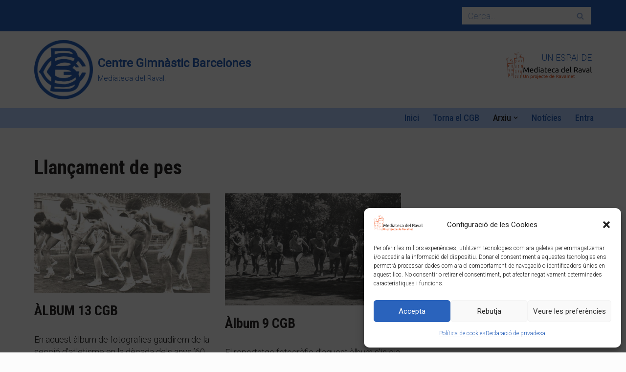

--- FILE ---
content_type: text/html; charset=UTF-8
request_url: https://mediateca.ravalnet.org/cgbesports/category/arxiu/modalitats-esportives-principals/atletisme/llancament-de-pes/
body_size: 19828
content:
<!DOCTYPE html>
<html lang="ca">

<head>
	
	<meta charset="UTF-8">
	<meta name="viewport" content="width=device-width, initial-scale=1, minimum-scale=1">
	<link rel="profile" href="http://gmpg.org/xfn/11">
		<title>Llançament de pes &#8211; Centre Gimnàstic Barcelones</title>
<meta name='robots' content='max-image-preview:large' />
	<style>img:is([sizes="auto" i], [sizes^="auto," i]) { contain-intrinsic-size: 3000px 1500px }</style>
	<link rel='dns-prefetch' href='//mediateca.ravalnet.org' />
<link rel='dns-prefetch' href='//fonts.googleapis.com' />
<link rel="alternate" type="application/rss+xml" title="Centre Gimnàstic Barcelones &raquo; Canal d&#039;informació" href="https://mediateca.ravalnet.org/cgbesports/feed/" />
<link rel="alternate" type="application/rss+xml" title="Centre Gimnàstic Barcelones &raquo; Canal dels comentaris" href="https://mediateca.ravalnet.org/cgbesports/comments/feed/" />
<link rel="alternate" type="application/rss+xml" title="Centre Gimnàstic Barcelones &raquo; Llançament de pes Canal de les categories" href="https://mediateca.ravalnet.org/cgbesports/category/arxiu/modalitats-esportives-principals/atletisme/llancament-de-pes/feed/" />
<script>
window._wpemojiSettings = {"baseUrl":"https:\/\/s.w.org\/images\/core\/emoji\/16.0.1\/72x72\/","ext":".png","svgUrl":"https:\/\/s.w.org\/images\/core\/emoji\/16.0.1\/svg\/","svgExt":".svg","source":{"concatemoji":"https:\/\/mediateca.ravalnet.org\/cgbesports\/wp-includes\/js\/wp-emoji-release.min.js?ver=6.8.3"}};
/*! This file is auto-generated */
!function(s,n){var o,i,e;function c(e){try{var t={supportTests:e,timestamp:(new Date).valueOf()};sessionStorage.setItem(o,JSON.stringify(t))}catch(e){}}function p(e,t,n){e.clearRect(0,0,e.canvas.width,e.canvas.height),e.fillText(t,0,0);var t=new Uint32Array(e.getImageData(0,0,e.canvas.width,e.canvas.height).data),a=(e.clearRect(0,0,e.canvas.width,e.canvas.height),e.fillText(n,0,0),new Uint32Array(e.getImageData(0,0,e.canvas.width,e.canvas.height).data));return t.every(function(e,t){return e===a[t]})}function u(e,t){e.clearRect(0,0,e.canvas.width,e.canvas.height),e.fillText(t,0,0);for(var n=e.getImageData(16,16,1,1),a=0;a<n.data.length;a++)if(0!==n.data[a])return!1;return!0}function f(e,t,n,a){switch(t){case"flag":return n(e,"\ud83c\udff3\ufe0f\u200d\u26a7\ufe0f","\ud83c\udff3\ufe0f\u200b\u26a7\ufe0f")?!1:!n(e,"\ud83c\udde8\ud83c\uddf6","\ud83c\udde8\u200b\ud83c\uddf6")&&!n(e,"\ud83c\udff4\udb40\udc67\udb40\udc62\udb40\udc65\udb40\udc6e\udb40\udc67\udb40\udc7f","\ud83c\udff4\u200b\udb40\udc67\u200b\udb40\udc62\u200b\udb40\udc65\u200b\udb40\udc6e\u200b\udb40\udc67\u200b\udb40\udc7f");case"emoji":return!a(e,"\ud83e\udedf")}return!1}function g(e,t,n,a){var r="undefined"!=typeof WorkerGlobalScope&&self instanceof WorkerGlobalScope?new OffscreenCanvas(300,150):s.createElement("canvas"),o=r.getContext("2d",{willReadFrequently:!0}),i=(o.textBaseline="top",o.font="600 32px Arial",{});return e.forEach(function(e){i[e]=t(o,e,n,a)}),i}function t(e){var t=s.createElement("script");t.src=e,t.defer=!0,s.head.appendChild(t)}"undefined"!=typeof Promise&&(o="wpEmojiSettingsSupports",i=["flag","emoji"],n.supports={everything:!0,everythingExceptFlag:!0},e=new Promise(function(e){s.addEventListener("DOMContentLoaded",e,{once:!0})}),new Promise(function(t){var n=function(){try{var e=JSON.parse(sessionStorage.getItem(o));if("object"==typeof e&&"number"==typeof e.timestamp&&(new Date).valueOf()<e.timestamp+604800&&"object"==typeof e.supportTests)return e.supportTests}catch(e){}return null}();if(!n){if("undefined"!=typeof Worker&&"undefined"!=typeof OffscreenCanvas&&"undefined"!=typeof URL&&URL.createObjectURL&&"undefined"!=typeof Blob)try{var e="postMessage("+g.toString()+"("+[JSON.stringify(i),f.toString(),p.toString(),u.toString()].join(",")+"));",a=new Blob([e],{type:"text/javascript"}),r=new Worker(URL.createObjectURL(a),{name:"wpTestEmojiSupports"});return void(r.onmessage=function(e){c(n=e.data),r.terminate(),t(n)})}catch(e){}c(n=g(i,f,p,u))}t(n)}).then(function(e){for(var t in e)n.supports[t]=e[t],n.supports.everything=n.supports.everything&&n.supports[t],"flag"!==t&&(n.supports.everythingExceptFlag=n.supports.everythingExceptFlag&&n.supports[t]);n.supports.everythingExceptFlag=n.supports.everythingExceptFlag&&!n.supports.flag,n.DOMReady=!1,n.readyCallback=function(){n.DOMReady=!0}}).then(function(){return e}).then(function(){var e;n.supports.everything||(n.readyCallback(),(e=n.source||{}).concatemoji?t(e.concatemoji):e.wpemoji&&e.twemoji&&(t(e.twemoji),t(e.wpemoji)))}))}((window,document),window._wpemojiSettings);
</script>
<style id='wp-emoji-styles-inline-css'>

	img.wp-smiley, img.emoji {
		display: inline !important;
		border: none !important;
		box-shadow: none !important;
		height: 1em !important;
		width: 1em !important;
		margin: 0 0.07em !important;
		vertical-align: -0.1em !important;
		background: none !important;
		padding: 0 !important;
	}
</style>
<link rel='stylesheet' id='wp-block-library-css' href='https://mediateca.ravalnet.org/cgbesports/wp-includes/css/dist/block-library/style.min.css?ver=6.8.3' media='all' />
<style id='classic-theme-styles-inline-css'>
/*! This file is auto-generated */
.wp-block-button__link{color:#fff;background-color:#32373c;border-radius:9999px;box-shadow:none;text-decoration:none;padding:calc(.667em + 2px) calc(1.333em + 2px);font-size:1.125em}.wp-block-file__button{background:#32373c;color:#fff;text-decoration:none}
</style>
<style id='global-styles-inline-css'>
:root{--wp--preset--aspect-ratio--square: 1;--wp--preset--aspect-ratio--4-3: 4/3;--wp--preset--aspect-ratio--3-4: 3/4;--wp--preset--aspect-ratio--3-2: 3/2;--wp--preset--aspect-ratio--2-3: 2/3;--wp--preset--aspect-ratio--16-9: 16/9;--wp--preset--aspect-ratio--9-16: 9/16;--wp--preset--color--black: #000000;--wp--preset--color--cyan-bluish-gray: #abb8c3;--wp--preset--color--white: #ffffff;--wp--preset--color--pale-pink: #f78da7;--wp--preset--color--vivid-red: #cf2e2e;--wp--preset--color--luminous-vivid-orange: #ff6900;--wp--preset--color--luminous-vivid-amber: #fcb900;--wp--preset--color--light-green-cyan: #7bdcb5;--wp--preset--color--vivid-green-cyan: #00d084;--wp--preset--color--pale-cyan-blue: #8ed1fc;--wp--preset--color--vivid-cyan-blue: #0693e3;--wp--preset--color--vivid-purple: #9b51e0;--wp--preset--color--neve-link-color: var(--nv-primary-accent);--wp--preset--color--neve-link-hover-color: var(--nv-secondary-accent);--wp--preset--color--nv-site-bg: var(--nv-site-bg);--wp--preset--color--nv-light-bg: var(--nv-light-bg);--wp--preset--color--nv-dark-bg: var(--nv-dark-bg);--wp--preset--color--neve-text-color: var(--nv-text-color);--wp--preset--color--nv-text-dark-bg: var(--nv-text-dark-bg);--wp--preset--color--nv-c-1: var(--nv-c-1);--wp--preset--color--nv-c-2: var(--nv-c-2);--wp--preset--gradient--vivid-cyan-blue-to-vivid-purple: linear-gradient(135deg,rgba(6,147,227,1) 0%,rgb(155,81,224) 100%);--wp--preset--gradient--light-green-cyan-to-vivid-green-cyan: linear-gradient(135deg,rgb(122,220,180) 0%,rgb(0,208,130) 100%);--wp--preset--gradient--luminous-vivid-amber-to-luminous-vivid-orange: linear-gradient(135deg,rgba(252,185,0,1) 0%,rgba(255,105,0,1) 100%);--wp--preset--gradient--luminous-vivid-orange-to-vivid-red: linear-gradient(135deg,rgba(255,105,0,1) 0%,rgb(207,46,46) 100%);--wp--preset--gradient--very-light-gray-to-cyan-bluish-gray: linear-gradient(135deg,rgb(238,238,238) 0%,rgb(169,184,195) 100%);--wp--preset--gradient--cool-to-warm-spectrum: linear-gradient(135deg,rgb(74,234,220) 0%,rgb(151,120,209) 20%,rgb(207,42,186) 40%,rgb(238,44,130) 60%,rgb(251,105,98) 80%,rgb(254,248,76) 100%);--wp--preset--gradient--blush-light-purple: linear-gradient(135deg,rgb(255,206,236) 0%,rgb(152,150,240) 100%);--wp--preset--gradient--blush-bordeaux: linear-gradient(135deg,rgb(254,205,165) 0%,rgb(254,45,45) 50%,rgb(107,0,62) 100%);--wp--preset--gradient--luminous-dusk: linear-gradient(135deg,rgb(255,203,112) 0%,rgb(199,81,192) 50%,rgb(65,88,208) 100%);--wp--preset--gradient--pale-ocean: linear-gradient(135deg,rgb(255,245,203) 0%,rgb(182,227,212) 50%,rgb(51,167,181) 100%);--wp--preset--gradient--electric-grass: linear-gradient(135deg,rgb(202,248,128) 0%,rgb(113,206,126) 100%);--wp--preset--gradient--midnight: linear-gradient(135deg,rgb(2,3,129) 0%,rgb(40,116,252) 100%);--wp--preset--font-size--small: 13px;--wp--preset--font-size--medium: 20px;--wp--preset--font-size--large: 36px;--wp--preset--font-size--x-large: 42px;--wp--preset--spacing--20: 0.44rem;--wp--preset--spacing--30: 0.67rem;--wp--preset--spacing--40: 1rem;--wp--preset--spacing--50: 1.5rem;--wp--preset--spacing--60: 2.25rem;--wp--preset--spacing--70: 3.38rem;--wp--preset--spacing--80: 5.06rem;--wp--preset--shadow--natural: 6px 6px 9px rgba(0, 0, 0, 0.2);--wp--preset--shadow--deep: 12px 12px 50px rgba(0, 0, 0, 0.4);--wp--preset--shadow--sharp: 6px 6px 0px rgba(0, 0, 0, 0.2);--wp--preset--shadow--outlined: 6px 6px 0px -3px rgba(255, 255, 255, 1), 6px 6px rgba(0, 0, 0, 1);--wp--preset--shadow--crisp: 6px 6px 0px rgba(0, 0, 0, 1);}:where(.is-layout-flex){gap: 0.5em;}:where(.is-layout-grid){gap: 0.5em;}body .is-layout-flex{display: flex;}.is-layout-flex{flex-wrap: wrap;align-items: center;}.is-layout-flex > :is(*, div){margin: 0;}body .is-layout-grid{display: grid;}.is-layout-grid > :is(*, div){margin: 0;}:where(.wp-block-columns.is-layout-flex){gap: 2em;}:where(.wp-block-columns.is-layout-grid){gap: 2em;}:where(.wp-block-post-template.is-layout-flex){gap: 1.25em;}:where(.wp-block-post-template.is-layout-grid){gap: 1.25em;}.has-black-color{color: var(--wp--preset--color--black) !important;}.has-cyan-bluish-gray-color{color: var(--wp--preset--color--cyan-bluish-gray) !important;}.has-white-color{color: var(--wp--preset--color--white) !important;}.has-pale-pink-color{color: var(--wp--preset--color--pale-pink) !important;}.has-vivid-red-color{color: var(--wp--preset--color--vivid-red) !important;}.has-luminous-vivid-orange-color{color: var(--wp--preset--color--luminous-vivid-orange) !important;}.has-luminous-vivid-amber-color{color: var(--wp--preset--color--luminous-vivid-amber) !important;}.has-light-green-cyan-color{color: var(--wp--preset--color--light-green-cyan) !important;}.has-vivid-green-cyan-color{color: var(--wp--preset--color--vivid-green-cyan) !important;}.has-pale-cyan-blue-color{color: var(--wp--preset--color--pale-cyan-blue) !important;}.has-vivid-cyan-blue-color{color: var(--wp--preset--color--vivid-cyan-blue) !important;}.has-vivid-purple-color{color: var(--wp--preset--color--vivid-purple) !important;}.has-neve-link-color-color{color: var(--wp--preset--color--neve-link-color) !important;}.has-neve-link-hover-color-color{color: var(--wp--preset--color--neve-link-hover-color) !important;}.has-nv-site-bg-color{color: var(--wp--preset--color--nv-site-bg) !important;}.has-nv-light-bg-color{color: var(--wp--preset--color--nv-light-bg) !important;}.has-nv-dark-bg-color{color: var(--wp--preset--color--nv-dark-bg) !important;}.has-neve-text-color-color{color: var(--wp--preset--color--neve-text-color) !important;}.has-nv-text-dark-bg-color{color: var(--wp--preset--color--nv-text-dark-bg) !important;}.has-nv-c-1-color{color: var(--wp--preset--color--nv-c-1) !important;}.has-nv-c-2-color{color: var(--wp--preset--color--nv-c-2) !important;}.has-black-background-color{background-color: var(--wp--preset--color--black) !important;}.has-cyan-bluish-gray-background-color{background-color: var(--wp--preset--color--cyan-bluish-gray) !important;}.has-white-background-color{background-color: var(--wp--preset--color--white) !important;}.has-pale-pink-background-color{background-color: var(--wp--preset--color--pale-pink) !important;}.has-vivid-red-background-color{background-color: var(--wp--preset--color--vivid-red) !important;}.has-luminous-vivid-orange-background-color{background-color: var(--wp--preset--color--luminous-vivid-orange) !important;}.has-luminous-vivid-amber-background-color{background-color: var(--wp--preset--color--luminous-vivid-amber) !important;}.has-light-green-cyan-background-color{background-color: var(--wp--preset--color--light-green-cyan) !important;}.has-vivid-green-cyan-background-color{background-color: var(--wp--preset--color--vivid-green-cyan) !important;}.has-pale-cyan-blue-background-color{background-color: var(--wp--preset--color--pale-cyan-blue) !important;}.has-vivid-cyan-blue-background-color{background-color: var(--wp--preset--color--vivid-cyan-blue) !important;}.has-vivid-purple-background-color{background-color: var(--wp--preset--color--vivid-purple) !important;}.has-neve-link-color-background-color{background-color: var(--wp--preset--color--neve-link-color) !important;}.has-neve-link-hover-color-background-color{background-color: var(--wp--preset--color--neve-link-hover-color) !important;}.has-nv-site-bg-background-color{background-color: var(--wp--preset--color--nv-site-bg) !important;}.has-nv-light-bg-background-color{background-color: var(--wp--preset--color--nv-light-bg) !important;}.has-nv-dark-bg-background-color{background-color: var(--wp--preset--color--nv-dark-bg) !important;}.has-neve-text-color-background-color{background-color: var(--wp--preset--color--neve-text-color) !important;}.has-nv-text-dark-bg-background-color{background-color: var(--wp--preset--color--nv-text-dark-bg) !important;}.has-nv-c-1-background-color{background-color: var(--wp--preset--color--nv-c-1) !important;}.has-nv-c-2-background-color{background-color: var(--wp--preset--color--nv-c-2) !important;}.has-black-border-color{border-color: var(--wp--preset--color--black) !important;}.has-cyan-bluish-gray-border-color{border-color: var(--wp--preset--color--cyan-bluish-gray) !important;}.has-white-border-color{border-color: var(--wp--preset--color--white) !important;}.has-pale-pink-border-color{border-color: var(--wp--preset--color--pale-pink) !important;}.has-vivid-red-border-color{border-color: var(--wp--preset--color--vivid-red) !important;}.has-luminous-vivid-orange-border-color{border-color: var(--wp--preset--color--luminous-vivid-orange) !important;}.has-luminous-vivid-amber-border-color{border-color: var(--wp--preset--color--luminous-vivid-amber) !important;}.has-light-green-cyan-border-color{border-color: var(--wp--preset--color--light-green-cyan) !important;}.has-vivid-green-cyan-border-color{border-color: var(--wp--preset--color--vivid-green-cyan) !important;}.has-pale-cyan-blue-border-color{border-color: var(--wp--preset--color--pale-cyan-blue) !important;}.has-vivid-cyan-blue-border-color{border-color: var(--wp--preset--color--vivid-cyan-blue) !important;}.has-vivid-purple-border-color{border-color: var(--wp--preset--color--vivid-purple) !important;}.has-neve-link-color-border-color{border-color: var(--wp--preset--color--neve-link-color) !important;}.has-neve-link-hover-color-border-color{border-color: var(--wp--preset--color--neve-link-hover-color) !important;}.has-nv-site-bg-border-color{border-color: var(--wp--preset--color--nv-site-bg) !important;}.has-nv-light-bg-border-color{border-color: var(--wp--preset--color--nv-light-bg) !important;}.has-nv-dark-bg-border-color{border-color: var(--wp--preset--color--nv-dark-bg) !important;}.has-neve-text-color-border-color{border-color: var(--wp--preset--color--neve-text-color) !important;}.has-nv-text-dark-bg-border-color{border-color: var(--wp--preset--color--nv-text-dark-bg) !important;}.has-nv-c-1-border-color{border-color: var(--wp--preset--color--nv-c-1) !important;}.has-nv-c-2-border-color{border-color: var(--wp--preset--color--nv-c-2) !important;}.has-vivid-cyan-blue-to-vivid-purple-gradient-background{background: var(--wp--preset--gradient--vivid-cyan-blue-to-vivid-purple) !important;}.has-light-green-cyan-to-vivid-green-cyan-gradient-background{background: var(--wp--preset--gradient--light-green-cyan-to-vivid-green-cyan) !important;}.has-luminous-vivid-amber-to-luminous-vivid-orange-gradient-background{background: var(--wp--preset--gradient--luminous-vivid-amber-to-luminous-vivid-orange) !important;}.has-luminous-vivid-orange-to-vivid-red-gradient-background{background: var(--wp--preset--gradient--luminous-vivid-orange-to-vivid-red) !important;}.has-very-light-gray-to-cyan-bluish-gray-gradient-background{background: var(--wp--preset--gradient--very-light-gray-to-cyan-bluish-gray) !important;}.has-cool-to-warm-spectrum-gradient-background{background: var(--wp--preset--gradient--cool-to-warm-spectrum) !important;}.has-blush-light-purple-gradient-background{background: var(--wp--preset--gradient--blush-light-purple) !important;}.has-blush-bordeaux-gradient-background{background: var(--wp--preset--gradient--blush-bordeaux) !important;}.has-luminous-dusk-gradient-background{background: var(--wp--preset--gradient--luminous-dusk) !important;}.has-pale-ocean-gradient-background{background: var(--wp--preset--gradient--pale-ocean) !important;}.has-electric-grass-gradient-background{background: var(--wp--preset--gradient--electric-grass) !important;}.has-midnight-gradient-background{background: var(--wp--preset--gradient--midnight) !important;}.has-small-font-size{font-size: var(--wp--preset--font-size--small) !important;}.has-medium-font-size{font-size: var(--wp--preset--font-size--medium) !important;}.has-large-font-size{font-size: var(--wp--preset--font-size--large) !important;}.has-x-large-font-size{font-size: var(--wp--preset--font-size--x-large) !important;}
:where(.wp-block-post-template.is-layout-flex){gap: 1.25em;}:where(.wp-block-post-template.is-layout-grid){gap: 1.25em;}
:where(.wp-block-columns.is-layout-flex){gap: 2em;}:where(.wp-block-columns.is-layout-grid){gap: 2em;}
:root :where(.wp-block-pullquote){font-size: 1.5em;line-height: 1.6;}
</style>
<link rel='stylesheet' id='cmplz-general-css' href='https://mediateca.ravalnet.org/cgbesports/wp-content/plugins/complianz-gdpr/assets/css/cookieblocker.min.css?ver=1753110504' media='all' />
<link rel='stylesheet' id='neve-style-css' href='https://mediateca.ravalnet.org/cgbesports/wp-content/themes/neve/style-main-new.min.css?ver=4.1.2' media='all' />
<style id='neve-style-inline-css'>
.is-menu-sidebar .header-menu-sidebar { visibility: visible; }.is-menu-sidebar.menu_sidebar_slide_left .header-menu-sidebar { transform: translate3d(0, 0, 0); left: 0; }.is-menu-sidebar.menu_sidebar_slide_right .header-menu-sidebar { transform: translate3d(0, 0, 0); right: 0; }.is-menu-sidebar.menu_sidebar_pull_right .header-menu-sidebar, .is-menu-sidebar.menu_sidebar_pull_left .header-menu-sidebar { transform: translateX(0); }.is-menu-sidebar.menu_sidebar_dropdown .header-menu-sidebar { height: auto; }.is-menu-sidebar.menu_sidebar_dropdown .header-menu-sidebar-inner { max-height: 400px; padding: 20px 0; }.is-menu-sidebar.menu_sidebar_full_canvas .header-menu-sidebar { opacity: 1; }.header-menu-sidebar .menu-item-nav-search:not(.floating) { pointer-events: none; }.header-menu-sidebar .menu-item-nav-search .is-menu-sidebar { pointer-events: unset; }@media screen and (max-width: 960px) { .builder-item.cr .item--inner { --textalign: center; --justify: center; } }
.nv-meta-list li.meta:not(:last-child):after { content:"/" }.nv-meta-list .no-mobile{
			display:none;
		}.nv-meta-list li.last::after{
			content: ""!important;
		}@media (min-width: 769px) {
			.nv-meta-list .no-mobile {
				display: inline-block;
			}
			.nv-meta-list li.last:not(:last-child)::after {
		 		content: "/" !important;
			}
		}
 :root{ --container: 748px;--postwidth:100%; --primarybtnbg: var(--nv-primary-accent); --primarybtnhoverbg: var(--nv-primary-accent); --primarybtncolor: #fff; --secondarybtncolor: var(--nv-primary-accent); --primarybtnhovercolor: #fff; --secondarybtnhovercolor: var(--nv-primary-accent);--primarybtnborderradius:3px;--secondarybtnborderradius:3px;--secondarybtnborderwidth:3px;--btnpadding:13px 15px;--primarybtnpadding:13px 15px;--secondarybtnpadding:calc(13px - 3px) calc(15px - 3px); --bodyfontfamily: Roboto; --bodyfontsize: 15px; --bodylineheight: 1.6em; --bodyletterspacing: 0px; --bodyfontweight: 300; --bodytexttransform: none; --headingsfontfamily: "Roboto Condensed"; --h1fontsize: 36px; --h1fontweight: 700; --h1lineheight: 1.2; --h1letterspacing: 0px; --h1texttransform: none; --h2fontsize: 28px; --h2fontweight: 700; --h2lineheight: 1.3; --h2letterspacing: 0px; --h2texttransform: none; --h3fontsize: 24px; --h3fontweight: 700; --h3lineheight: 1.4; --h3letterspacing: 0px; --h3texttransform: none; --h4fontsize: 20px; --h4fontweight: 700; --h4lineheight: 1.6; --h4letterspacing: 0px; --h4texttransform: none; --h5fontsize: 16px; --h5fontweight: 700; --h5lineheight: 1.6; --h5letterspacing: 0px; --h5texttransform: none; --h6fontsize: 14px; --h6fontweight: 700; --h6lineheight: 1.6; --h6letterspacing: 0px; --h6texttransform: none;--formfieldborderwidth:2px;--formfieldborderradius:3px; --formfieldbgcolor: var(--nv-site-bg); --formfieldbordercolor: #dddddd; --formfieldcolor: var(--nv-text-color);--formfieldpadding:10px 12px; } .nv-index-posts{ --borderradius:0px; } .has-neve-button-color-color{ color: var(--nv-primary-accent)!important; } .has-neve-button-color-background-color{ background-color: var(--nv-primary-accent)!important; } .single-post-container .alignfull > [class*="__inner-container"], .single-post-container .alignwide > [class*="__inner-container"]{ max-width:718px } .nv-meta-list{ --avatarsize: 20px; } .single .nv-meta-list{ --avatarsize: 20px; } .nv-is-boxed.nv-comments-wrap{ --padding:20px; } .nv-is-boxed.comment-respond{ --padding:20px; } .single:not(.single-product), .page{ --c-vspace:0 0 0 0;; } .global-styled{ --bgcolor: var(--nv-site-bg); } .header-top{ --rowbcolor: var(--nv-light-bg); --color: var(--nv-text-color); --bgcolor: var(--nv-primary-accent); } .header-main{ --rowbcolor: var(--nv-light-bg); --color: var(--nv-text-color); --bgcolor: var(--nv-text-dark-bg); } .header-bottom{ --rowbcolor: var(--nv-light-bg); --color: var(--nv-text-color); --bgcolor: var(--nv-secondary-accent); } .header-menu-sidebar-bg{ --justify: flex-start; --textalign: left;--flexg: 1;--wrapdropdownwidth: auto; --color: var(--nv-text-color); --bgcolor: var(--nv-site-bg); } .header-menu-sidebar{ width: 360px; } .builder-item--logo{ --maxwidth: 120px; --color: var(--nv-primary-accent); --fs: 24px;--padding:10px 0;--margin:0; --textalign: left;--justify: flex-start; } .builder-item--nav-icon,.header-menu-sidebar .close-sidebar-panel .navbar-toggle{ --borderradius:0; } .builder-item--nav-icon{ --label-margin:0 5px 0 0;;--padding:10px 15px;--margin:0; } .builder-item--primary-menu{ --color: var(--nv-primary-accent); --hovercolor: var(--nv-dark-bg); --hovertextcolor: var(--nv-text-color); --activecolor: var(--nv-text-color); --spacing: 20px; --height: 25px;--padding:0;--margin:0; --fontfamily: "Roboto Condensed"; --fontsize: 1em; --lineheight: 1.6; --letterspacing: 0px; --fontweight: 500; --texttransform: none; --iconsize: 1em; } .hfg-is-group.has-primary-menu .inherit-ff{ --inheritedff: Roboto Condensed; --inheritedfw: 500; } .builder-item--custom_html{ --color: var(--nv-primary-accent);--padding:0;--margin:0; --fontsize: 1em; --lineheight: 1.6em; --letterspacing: 0px; --fontweight: 300; --texttransform: uppercase; --iconsize: 1em; --textalign: left;--justify: flex-start; } .builder-item--header_search{ --height: 40px;--formfieldborderwidth:2px;--formfieldborderradius:2px; --formfieldbordercolor: var(--nv-primary-accent); --formfieldcolor: var(--nv-primary-accent);--padding:0;--margin:0; } .footer-top-inner .row{ grid-template-columns:1fr; --valign: flex-start; } .footer-top{ --rowbwidth:0px; --rowbcolor: var(--nv-primary-accent); --color: var(--nv-text-color); --bgcolor: var(--nv-site-bg); } .footer-main-inner .row{ grid-template-columns:1fr 2fr; --valign: flex-start; } .footer-main{ --rowbwidth:0px; --rowbcolor: var(--nv-secondary-accent); --color: var(--nv-site-bg); --bgcolor: var(--nv-secondary-accent); } .footer-bottom-inner .row{ grid-template-columns:2fr 1fr; --valign: center; } .footer-bottom{ --rowbcolor: var(--nv-light-bg); --color: var(--nv-text-dark-bg); --bgcolor: var(--nv-site-bg); } .builder-item--footer-one-widgets{ --padding:0;--margin:0; --textalign: left;--justify: flex-start; } .builder-item--footer-two-widgets{ --padding:0;--margin:0; --textalign: left;--justify: flex-start; } .builder-item--footer-three-widgets{ --padding:0;--margin:0; --textalign: left;--justify: flex-start; } .builder-item--footer-four-widgets{ --padding:0;--margin:0; --textalign: left;--justify: flex-start; } .builder-item--footer-menu{ --color: var(--nv-primary-accent); --hovercolor: var(--nv-primary-accent); --spacing: 20px; --height: 25px;--padding:0;--margin:0; --fontsize: 1em; --lineheight: 1.6em; --letterspacing: 0px; --fontweight: 300; --texttransform: none; --iconsize: 1em; --textalign: left;--justify: flex-start; } @media(min-width: 576px){ :root{ --container: 992px;--postwidth:50%;--btnpadding:13px 15px;--primarybtnpadding:13px 15px;--secondarybtnpadding:calc(13px - 3px) calc(15px - 3px); --bodyfontsize: 16px; --bodylineheight: 1.6em; --bodyletterspacing: 0px; --h1fontsize: 38px; --h1lineheight: 1.2; --h1letterspacing: 0px; --h2fontsize: 30px; --h2lineheight: 1.2; --h2letterspacing: 0px; --h3fontsize: 26px; --h3lineheight: 1.4; --h3letterspacing: 0px; --h4fontsize: 22px; --h4lineheight: 1.5; --h4letterspacing: 0px; --h5fontsize: 18px; --h5lineheight: 1.6; --h5letterspacing: 0px; --h6fontsize: 14px; --h6lineheight: 1.6; --h6letterspacing: 0px; } .single-post-container .alignfull > [class*="__inner-container"], .single-post-container .alignwide > [class*="__inner-container"]{ max-width:962px } .nv-meta-list{ --avatarsize: 20px; } .single .nv-meta-list{ --avatarsize: 20px; } .nv-is-boxed.nv-comments-wrap{ --padding:30px; } .nv-is-boxed.comment-respond{ --padding:30px; } .single:not(.single-product), .page{ --c-vspace:0 0 0 0;; } .header-menu-sidebar-bg{ --justify: flex-start; --textalign: left;--flexg: 1;--wrapdropdownwidth: auto; } .header-menu-sidebar{ width: 360px; } .builder-item--logo{ --maxwidth: 120px; --fs: 24px;--padding:10px 0;--margin:0; --textalign: left;--justify: flex-start; } .builder-item--nav-icon{ --label-margin:0 5px 0 0;;--padding:10px 15px;--margin:0; } .builder-item--primary-menu{ --spacing: 20px; --height: 25px;--padding:0;--margin:0; --fontsize: 1em; --lineheight: 1.6; --letterspacing: 0px; --iconsize: 1em; } .builder-item--custom_html{ --padding:0;--margin:0; --fontsize: 1em; --lineheight: 1.6em; --letterspacing: 0px; --iconsize: 1em; --textalign: left;--justify: flex-start; } .builder-item--header_search{ --height: 40px;--formfieldborderwidth:2px;--formfieldborderradius:2px;--padding:0;--margin:0; } .footer-top{ --rowbwidth:0px; } .footer-main{ --rowbwidth:0px; } .builder-item--footer-one-widgets{ --padding:0;--margin:0; --textalign: left;--justify: flex-start; } .builder-item--footer-two-widgets{ --padding:0;--margin:0; --textalign: left;--justify: flex-start; } .builder-item--footer-three-widgets{ --padding:0;--margin:0; --textalign: left;--justify: flex-start; } .builder-item--footer-four-widgets{ --padding:0;--margin:0; --textalign: left;--justify: flex-start; } .builder-item--footer-menu{ --spacing: 20px; --height: 25px;--padding:0;--margin:0; --fontsize: 1em; --lineheight: 1.6em; --letterspacing: 0px; --iconsize: 1em; --textalign: left;--justify: flex-start; } }@media(min-width: 960px){ :root{ --container: 1170px;--postwidth:33.333333333333%;--btnpadding:13px 15px;--primarybtnpadding:13px 15px;--secondarybtnpadding:calc(13px - 3px) calc(15px - 3px); --bodyfontsize: 18px; --bodylineheight: 1.5em; --bodyletterspacing: 0px; --h1fontsize: 40px; --h1lineheight: 1.1; --h1letterspacing: 0px; --h2fontsize: 32px; --h2lineheight: 1.2; --h2letterspacing: 0px; --h3fontsize: 28px; --h3lineheight: 1.4; --h3letterspacing: 0px; --h4fontsize: 24px; --h4lineheight: 1.5; --h4letterspacing: 0px; --h5fontsize: 20px; --h5lineheight: 1.6; --h5letterspacing: 0px; --h6fontsize: 16px; --h6lineheight: 1.6; --h6letterspacing: 0px; } body:not(.single):not(.archive):not(.blog):not(.search):not(.error404) .neve-main > .container .col, body.post-type-archive-course .neve-main > .container .col, body.post-type-archive-llms_membership .neve-main > .container .col{ max-width: 100%; } body:not(.single):not(.archive):not(.blog):not(.search):not(.error404) .nv-sidebar-wrap, body.post-type-archive-course .nv-sidebar-wrap, body.post-type-archive-llms_membership .nv-sidebar-wrap{ max-width: 0%; } .neve-main > .archive-container .nv-index-posts.col{ max-width: 100%; } .neve-main > .archive-container .nv-sidebar-wrap{ max-width: 0%; } .neve-main > .single-post-container .nv-single-post-wrap.col{ max-width: 70%; } .single-post-container .alignfull > [class*="__inner-container"], .single-post-container .alignwide > [class*="__inner-container"]{ max-width:789px } .container-fluid.single-post-container .alignfull > [class*="__inner-container"], .container-fluid.single-post-container .alignwide > [class*="__inner-container"]{ max-width:calc(70% + 15px) } .neve-main > .single-post-container .nv-sidebar-wrap{ max-width: 30%; } .nv-meta-list{ --avatarsize: 20px; } .single .nv-meta-list{ --avatarsize: 20px; } .blog .blog-entry-title, .archive .blog-entry-title{ --lineheight: 1.2em; } .blog .entry-summary, .archive .entry-summary, .blog .post-pages-links{ --lineheight: 1.4em; } .single h1.entry-title{ --lineheight: 1.2em; } .nv-is-boxed.nv-comments-wrap{ --padding:40px; } .nv-is-boxed.comment-respond{ --padding:40px; } .single:not(.single-product), .page{ --c-vspace:0 0 0 0;; } .header-menu-sidebar-bg{ --justify: flex-start; --textalign: left;--flexg: 1;--wrapdropdownwidth: auto; } .header-menu-sidebar{ width: 360px; } .builder-item--logo{ --maxwidth: 120px; --fs: 24px;--padding:10px 0;--margin:0; --textalign: left;--justify: flex-start; } .builder-item--nav-icon{ --label-margin:0 5px 0 0;;--padding:10px 15px;--margin:0; } .builder-item--primary-menu{ --spacing: 20px; --height: 40px;--padding:0;--margin:-8px; --fontsize: 1em; --lineheight: 1.6; --letterspacing: 0px; --iconsize: 1em; } .builder-item--custom_html{ --padding:0;--margin:0; --fontsize: 1em; --lineheight: 1.6em; --letterspacing: 0px; --iconsize: 1em; --textalign: left;--justify: flex-start; } .builder-item--header_search{ --height: 40px;--formfieldborderwidth:2px;--formfieldborderradius:2px;--padding:0;--margin:0; } .footer-top{ --height:5px;--rowbwidth:5px; } .footer-main{ --rowbwidth:25px; } .builder-item--footer-one-widgets{ --padding:0;--margin:0; --textalign: left;--justify: flex-start; } .builder-item--footer-two-widgets{ --padding:0;--margin:0; --textalign: left;--justify: flex-start; } .builder-item--footer-three-widgets{ --padding:0;--margin:0; --textalign: left;--justify: flex-start; } .builder-item--footer-four-widgets{ --padding:0;--margin:0; --textalign: left;--justify: flex-start; } .builder-item--footer-menu{ --spacing: 20px; --height: 25px;--padding:0;--margin:0; --fontsize: 0.8em; --lineheight: 1.6em; --letterspacing: 0px; --iconsize: 0.8em; --textalign: left;--justify: flex-start; } }:root{--nv-primary-accent:#2a63bc;--nv-secondary-accent:#b6d2ff;--nv-site-bg:#fcfcfc;--nv-light-bg:#fcfcfc;--nv-dark-bg:#5a687f;--nv-text-color:#272626;--nv-text-dark-bg:#ffffff;--nv-c-1:#5a687f;--nv-c-2:#5a687f;--nv-fallback-ff:Verdana, Geneva, sans-serif;}
</style>
<link rel='stylesheet' id='neve-google-font-roboto-condensed-css' href='//fonts.googleapis.com/css?family=Roboto+Condensed%3A400%2C300%2C700%2C500&#038;display=swap&#038;ver=4.1.2' media='all' />
<link rel='stylesheet' id='neve-google-font-roboto-css' href='//fonts.googleapis.com/css?family=Roboto%3A400%2C300&#038;display=swap&#038;ver=4.1.2' media='all' />
<script src="https://mediateca.ravalnet.org/cgbesports/wp-includes/js/jquery/jquery.min.js?ver=3.7.1" id="jquery-core-js"></script>
<script src="https://mediateca.ravalnet.org/cgbesports/wp-includes/js/jquery/jquery-migrate.min.js?ver=3.4.1" id="jquery-migrate-js"></script>
<script id="3d-flip-book-client-locale-loader-js-extra">
var FB3D_CLIENT_LOCALE = {"ajaxurl":"https:\/\/mediateca.ravalnet.org\/cgbesports\/wp-admin\/admin-ajax.php","dictionary":{"Table of contents":"Table of contents","Close":"Close","Bookmarks":"Bookmarks","Thumbnails":"Thumbnails","Search":"Search","Share":"Share","Facebook":"Facebook","Twitter":"Twitter","Email":"Email","Play":"Play","Previous page":"Previous page","Next page":"Next page","Zoom in":"Zoom in","Zoom out":"Zoom out","Fit view":"Fit view","Auto play":"Auto play","Full screen":"Full screen","More":"More","Smart pan":"Smart pan","Single page":"Single page","Sounds":"Sounds","Stats":"Stats","Print":"Print","Download":"Download","Goto first page":"Goto first page","Goto last page":"Goto last page"},"images":"https:\/\/mediateca.ravalnet.org\/cgbesports\/wp-content\/plugins\/interactive-3d-flipbook-powered-physics-engine\/assets\/images\/","jsData":{"urls":[],"posts":{"ids_mis":[],"ids":[]},"pages":[],"firstPages":[],"bookCtrlProps":[],"bookTemplates":[]},"key":"3d-flip-book","pdfJS":{"pdfJsLib":"https:\/\/mediateca.ravalnet.org\/cgbesports\/wp-content\/plugins\/interactive-3d-flipbook-powered-physics-engine\/assets\/js\/pdf.min.js?ver=4.3.136","pdfJsWorker":"https:\/\/mediateca.ravalnet.org\/cgbesports\/wp-content\/plugins\/interactive-3d-flipbook-powered-physics-engine\/assets\/js\/pdf.worker.js?ver=4.3.136","stablePdfJsLib":"https:\/\/mediateca.ravalnet.org\/cgbesports\/wp-content\/plugins\/interactive-3d-flipbook-powered-physics-engine\/assets\/js\/stable\/pdf.min.js?ver=2.5.207","stablePdfJsWorker":"https:\/\/mediateca.ravalnet.org\/cgbesports\/wp-content\/plugins\/interactive-3d-flipbook-powered-physics-engine\/assets\/js\/stable\/pdf.worker.js?ver=2.5.207","pdfJsCMapUrl":"https:\/\/mediateca.ravalnet.org\/cgbesports\/wp-content\/plugins\/interactive-3d-flipbook-powered-physics-engine\/assets\/cmaps\/"},"cacheurl":"http:\/\/mediateca.ravalnet.org\/cgbesports\/wp-content\/uploads\/\/sites\/3\/3d-flip-book\/cache\/","pluginsurl":"https:\/\/mediateca.ravalnet.org\/cgbesports\/wp-content\/plugins\/","pluginurl":"https:\/\/mediateca.ravalnet.org\/cgbesports\/wp-content\/plugins\/interactive-3d-flipbook-powered-physics-engine\/","thumbnailSize":{"width":"200","height":"200"},"version":"1.16.16"};
</script>
<script src="https://mediateca.ravalnet.org/cgbesports/wp-content/plugins/interactive-3d-flipbook-powered-physics-engine/assets/js/client-locale-loader.js?ver=1.16.16" id="3d-flip-book-client-locale-loader-js" async data-wp-strategy="async"></script>
<link rel="https://api.w.org/" href="https://mediateca.ravalnet.org/cgbesports/wp-json/" /><link rel="alternate" title="JSON" type="application/json" href="https://mediateca.ravalnet.org/cgbesports/wp-json/wp/v2/categories/1022" /><link rel="EditURI" type="application/rsd+xml" title="RSD" href="https://mediateca.ravalnet.org/cgbesports/xmlrpc.php?rsd" />
<meta name="generator" content="WordPress 6.8.3" />
			<style>.cmplz-hidden {
					display: none !important;
				}</style><link rel="icon" href="https://mediateca.ravalnet.org/cgbesports/wp-content/uploads//sites/3/2017/03/logo_cgb_vec.png" sizes="32x32" />
<link rel="icon" href="https://mediateca.ravalnet.org/cgbesports/wp-content/uploads//sites/3/2017/03/logo_cgb_vec.png" sizes="192x192" />
<link rel="apple-touch-icon" href="https://mediateca.ravalnet.org/cgbesports/wp-content/uploads//sites/3/2017/03/logo_cgb_vec.png" />
<meta name="msapplication-TileImage" content="https://mediateca.ravalnet.org/cgbesports/wp-content/uploads//sites/3/2017/03/logo_cgb_vec.png" />
		<style id="wp-custom-css">
			#site-footer #block-2, #site-footer #block-3 .wp-block-columns, #site-footer #block-3 .wp-block-columns .wp-block-image, #site-footer #block-11, #site-footer #block-12 .wp-block-image, #site-footer #block-12, #site-footer #block-13, #site-footer #block-5, #site-footer #block-6, #site-footer #block-6 .wp-block-image, #site-footer #block-7, #site-footer #block-9 {
	margin-bottom:0px !important;
}

#site-footer h4{
	margin-bottom: 0px;
}		</style>
		
	</head>

<body data-cmplz=1  class="archive category category-llancament-de-pes category-1022 wp-custom-logo wp-theme-neve  nv-blog-grid nv-sidebar-full-width menu_sidebar_slide_left" id="neve_body"  >
<div class="wrapper">
	
	<header class="header"  >
		<a class="neve-skip-link show-on-focus" href="#content" >
			Vés al contingut		</a>
		<div id="header-grid"  class="hfg_header site-header">
	<div class="header--row header-top hide-on-mobile hide-on-tablet layout-full-contained header--row"
	data-row-id="top" data-show-on="desktop">

	<div
		class="header--row-inner header-top-inner">
		<div class="container">
			<div
				class="row row--wrapper"
				data-section="hfg_header_layout_top" >
				<div class="hfg-slot left"></div><div class="hfg-slot right"><div class="builder-item desktop-left"><div class="item--inner builder-item--header_search"
		data-section="header_search"
		data-item-id="header_search">
	<div class="component-wrap search-field">
	<div class="widget widget-search"  style="padding: 0;margin: 8px 2px;"  >
		
<form role="search"
	method="get"
	class="search-form"
	action="https://mediateca.ravalnet.org/cgbesports/">
	<label>
		<span class="screen-reader-text">Cerca...</span>
	</label>
	<input type="search"
		class="search-field"
		aria-label="Cerca"
		placeholder="Cerca..."
		value=""
		name="s"/>
	<button type="submit"
			class="search-submit nv-submit"
			aria-label="Cerca">
					<span class="nv-search-icon-wrap">
				<span class="nv-icon nv-search" >
				<svg width="15" height="15" viewBox="0 0 1792 1792" xmlns="http://www.w3.org/2000/svg"><path d="M1216 832q0-185-131.5-316.5t-316.5-131.5-316.5 131.5-131.5 316.5 131.5 316.5 316.5 131.5 316.5-131.5 131.5-316.5zm512 832q0 52-38 90t-90 38q-54 0-90-38l-343-342q-179 124-399 124-143 0-273.5-55.5t-225-150-150-225-55.5-273.5 55.5-273.5 150-225 225-150 273.5-55.5 273.5 55.5 225 150 150 225 55.5 273.5q0 220-124 399l343 343q37 37 37 90z" /></svg>
			</span>			</span>
			</button>
	</form>
	</div>
</div>
	</div>

</div></div>							</div>
		</div>
	</div>
</div>


<nav class="header--row header-main hide-on-mobile hide-on-tablet layout-full-contained nv-navbar header--row"
	data-row-id="main" data-show-on="desktop">

	<div
		class="header--row-inner header-main-inner">
		<div class="container">
			<div
				class="row row--wrapper"
				data-section="hfg_header_layout_main" >
				<div class="hfg-slot left"><div class="builder-item desktop-left"><div class="item--inner builder-item--logo"
		data-section="title_tagline"
		data-item-id="logo">
	
<div class="site-logo">
	<a class="brand" href="https://mediateca.ravalnet.org/cgbesports/" aria-label="Centre Gimnàstic Barcelones Mediateca del Raval." rel="home"><div class="title-with-logo"><img width="130" height="131" src="https://mediateca.ravalnet.org/cgbesports/wp-content/uploads//sites/3/2017/03/cropped-logo_cgb_vec.png" class="neve-site-logo skip-lazy" alt="" data-variant="logo" decoding="async" /><div class="nv-title-tagline-wrap"><p class="site-title">Centre Gimnàstic Barcelones</p><small>Mediateca del Raval.</small></div></div></a></div>
	</div>

</div></div><div class="hfg-slot right"><div class="builder-item desktop-left"><div class="item--inner builder-item--custom_html"
		data-section="custom_html"
		data-item-id="custom_html">
	<div class="nv-html-content"> 	<p style="text-align: right;padding-bottom: 0px;margin-bottom: 0px;font-weight: 200 !important">Un espai de<br /><a style="padding-top: 0px;margin-top: 0px" href="https://mediateca.ravalnet.org"><img class="alignright wp-image-937" style="padding-top: 0px;margin-top: -25px" src="https://mediateca.ravalnet.org/senyalem/wp-content/uploads/sites/6/2017/04/logo_apaisat_web_negre-300x93.png" alt="" width="175" height="54" /></a></p>
</div>
	</div>

</div></div>							</div>
		</div>
	</div>
</nav>

<div class="header--row header-bottom hide-on-mobile hide-on-tablet layout-full-contained header--row"
	data-row-id="bottom" data-show-on="desktop">

	<div
		class="header--row-inner header-bottom-inner">
		<div class="container">
			<div
				class="row row--wrapper"
				data-section="hfg_header_layout_bottom" >
				<div class="hfg-slot left"></div><div class="hfg-slot right"><div class="builder-item has-nav"><div class="item--inner builder-item--primary-menu has_menu"
		data-section="header_menu_primary"
		data-item-id="primary-menu">
	<div class="nv-nav-wrap">
	<div role="navigation" class="nav-menu-primary style-border-bottom m-style"
			aria-label="Menú principal">

		<ul id="nv-primary-navigation-bottom" class="primary-menu-ul nav-ul menu-desktop"><li id="menu-item-4173" class="menu-item menu-item-type-custom menu-item-object-custom menu-item-home menu-item-4173"><div class="wrap"><a href="http://mediateca.ravalnet.org/cgbesports/">Inici</a></div></li>
<li id="menu-item-1198" class="menu-item menu-item-type-post_type menu-item-object-page menu-item-home menu-item-1198"><div class="wrap"><a href="https://mediateca.ravalnet.org/cgbesports/about/">Torna el CGB</a></div></li>
<li id="menu-item-217" class="menu-item menu-item-type-taxonomy menu-item-object-category current-category-ancestor current-menu-ancestor menu-item-has-children menu-item-217 nv-active"><div class="wrap"><a href="https://mediateca.ravalnet.org/cgbesports/category/arxiu/"><span class="menu-item-title-wrap dd-title">Arxiu</span></a><div role="button" aria-pressed="false" aria-label="Obre el submenú" tabindex="0" class="caret-wrap caret 3" style="margin-left:5px;"><span class="caret"><svg fill="currentColor" aria-label="Desplegable" xmlns="http://www.w3.org/2000/svg" viewBox="0 0 448 512"><path d="M207.029 381.476L12.686 187.132c-9.373-9.373-9.373-24.569 0-33.941l22.667-22.667c9.357-9.357 24.522-9.375 33.901-.04L224 284.505l154.745-154.021c9.379-9.335 24.544-9.317 33.901.04l22.667 22.667c9.373 9.373 9.373 24.569 0 33.941L240.971 381.476c-9.373 9.372-24.569 9.372-33.942 0z"/></svg></span></div></div>
<ul class="sub-menu">
	<li id="menu-item-4472" class="menu-item menu-item-type-taxonomy menu-item-object-category menu-item-has-children menu-item-4472"><div class="wrap"><a href="https://mediateca.ravalnet.org/cgbesports/category/arxiu/actessocials/"><span class="menu-item-title-wrap dd-title">Actes socials</span></a><div role="button" aria-pressed="false" aria-label="Obre el submenú" tabindex="0" class="caret-wrap caret 4" style="margin-left:5px;"><span class="caret"><svg fill="currentColor" aria-label="Desplegable" xmlns="http://www.w3.org/2000/svg" viewBox="0 0 448 512"><path d="M207.029 381.476L12.686 187.132c-9.373-9.373-9.373-24.569 0-33.941l22.667-22.667c9.357-9.357 24.522-9.375 33.901-.04L224 284.505l154.745-154.021c9.379-9.335 24.544-9.317 33.901.04l22.667 22.667c9.373 9.373 9.373 24.569 0 33.941L240.971 381.476c-9.373 9.372-24.569 9.372-33.942 0z"/></svg></span></div></div>
	<ul class="sub-menu">
		<li id="menu-item-4473" class="menu-item menu-item-type-taxonomy menu-item-object-category menu-item-4473"><div class="wrap"><a href="https://mediateca.ravalnet.org/cgbesports/category/arxiu/actessocials/aniversaris/">Aniversaris</a></div></li>
		<li id="menu-item-4474" class="menu-item menu-item-type-taxonomy menu-item-object-category menu-item-4474"><div class="wrap"><a href="https://mediateca.ravalnet.org/cgbesports/category/arxiu/actessocials/assemblees/">Assemblees</a></div></li>
	</ul>
</li>
	<li id="menu-item-4475" class="menu-item menu-item-type-taxonomy menu-item-object-category menu-item-4475"><div class="wrap"><a href="https://mediateca.ravalnet.org/cgbesports/category/arxiu/albums/">Àlbums</a></div></li>
	<li id="menu-item-4477" class="menu-item menu-item-type-taxonomy menu-item-object-category current-category-ancestor current-menu-ancestor current-menu-parent current-category-parent menu-item-has-children menu-item-4477 nv-active"><div class="wrap"><a href="https://mediateca.ravalnet.org/cgbesports/category/arxiu/modalitats-esportives-principals/atletisme/"><span class="menu-item-title-wrap dd-title">Atletisme</span></a><div role="button" aria-pressed="false" aria-label="Obre el submenú" tabindex="0" class="caret-wrap caret 8" style="margin-left:5px;"><span class="caret"><svg fill="currentColor" aria-label="Desplegable" xmlns="http://www.w3.org/2000/svg" viewBox="0 0 448 512"><path d="M207.029 381.476L12.686 187.132c-9.373-9.373-9.373-24.569 0-33.941l22.667-22.667c9.357-9.357 24.522-9.375 33.901-.04L224 284.505l154.745-154.021c9.379-9.335 24.544-9.317 33.901.04l22.667 22.667c9.373 9.373 9.373 24.569 0 33.941L240.971 381.476c-9.373 9.372-24.569 9.372-33.942 0z"/></svg></span></div></div>
	<ul class="sub-menu">
		<li id="menu-item-4485" class="menu-item menu-item-type-taxonomy menu-item-object-category menu-item-4485"><div class="wrap"><a href="https://mediateca.ravalnet.org/cgbesports/category/arxiu/modalitats-esportives-principals/atletisme/cursa-dobstacles/">Cursa d&#8217;obstacles</a></div></li>
		<li id="menu-item-4486" class="menu-item menu-item-type-taxonomy menu-item-object-category menu-item-4486"><div class="wrap"><a href="https://mediateca.ravalnet.org/cgbesports/category/arxiu/modalitats-esportives-principals/atletisme/cursa-de-tanques/">Cursa de tanques</a></div></li>
		<li id="menu-item-4487" class="menu-item menu-item-type-taxonomy menu-item-object-category menu-item-4487"><div class="wrap"><a href="https://mediateca.ravalnet.org/cgbesports/category/arxiu/modalitats-esportives-principals/atletisme/decathlon/">Decathlon</a></div></li>
		<li id="menu-item-4488" class="menu-item menu-item-type-taxonomy menu-item-object-category menu-item-4488"><div class="wrap"><a href="https://mediateca.ravalnet.org/cgbesports/category/arxiu/modalitats-esportives-principals/atletisme/jean-bouin/">Jean Bouin</a></div></li>
		<li id="menu-item-4489" class="menu-item menu-item-type-taxonomy menu-item-object-category menu-item-4489"><div class="wrap"><a href="https://mediateca.ravalnet.org/cgbesports/category/arxiu/modalitats-esportives-principals/atletisme/llancament-de-javaline/">Llançament de javaline</a></div></li>
		<li id="menu-item-4490" class="menu-item menu-item-type-taxonomy menu-item-object-category menu-item-4490"><div class="wrap"><a href="https://mediateca.ravalnet.org/cgbesports/category/arxiu/modalitats-esportives-principals/atletisme/llancament-de-martell/">Llançament de martell</a></div></li>
		<li id="menu-item-4491" class="menu-item menu-item-type-taxonomy menu-item-object-category current-menu-item menu-item-4491 nv-active"><div class="wrap"><a href="https://mediateca.ravalnet.org/cgbesports/category/arxiu/modalitats-esportives-principals/atletisme/llancament-de-pes/" aria-current="page">Llançament de pes</a></div></li>
		<li id="menu-item-4492" class="menu-item menu-item-type-taxonomy menu-item-object-category menu-item-4492"><div class="wrap"><a href="https://mediateca.ravalnet.org/cgbesports/category/arxiu/modalitats-esportives-principals/atletisme/marato/">Marató</a></div></li>
		<li id="menu-item-4493" class="menu-item menu-item-type-taxonomy menu-item-object-category menu-item-4493"><div class="wrap"><a href="https://mediateca.ravalnet.org/cgbesports/category/arxiu/modalitats-esportives-principals/atletisme/marxa/">Marxa</a></div></li>
		<li id="menu-item-4494" class="menu-item menu-item-type-taxonomy menu-item-object-category menu-item-4494"><div class="wrap"><a href="https://mediateca.ravalnet.org/cgbesports/category/arxiu/modalitats-esportives-principals/atletisme/salt-dalcada/">Salt d&#8217;alçada</a></div></li>
		<li id="menu-item-4495" class="menu-item menu-item-type-taxonomy menu-item-object-category menu-item-4495"><div class="wrap"><a href="https://mediateca.ravalnet.org/cgbesports/category/arxiu/modalitats-esportives-principals/atletisme/salt-dallargada/">Salt d&#8217;allargada</a></div></li>
		<li id="menu-item-4496" class="menu-item menu-item-type-taxonomy menu-item-object-category menu-item-4496"><div class="wrap"><a href="https://mediateca.ravalnet.org/cgbesports/category/arxiu/modalitats-esportives-principals/atletisme/salt-de-perxa/">Salt de perxa</a></div></li>
	</ul>
</li>
	<li id="menu-item-4614" class="menu-item menu-item-type-taxonomy menu-item-object-category menu-item-has-children menu-item-4614"><div class="wrap"><a href="https://mediateca.ravalnet.org/cgbesports/category/arxiu/modalitats-esportives-principals/gimnastica/"><span class="menu-item-title-wrap dd-title">Gimnàstica</span></a><div role="button" aria-pressed="false" aria-label="Obre el submenú" tabindex="0" class="caret-wrap caret 21" style="margin-left:5px;"><span class="caret"><svg fill="currentColor" aria-label="Desplegable" xmlns="http://www.w3.org/2000/svg" viewBox="0 0 448 512"><path d="M207.029 381.476L12.686 187.132c-9.373-9.373-9.373-24.569 0-33.941l22.667-22.667c9.357-9.357 24.522-9.375 33.901-.04L224 284.505l154.745-154.021c9.379-9.335 24.544-9.317 33.901.04l22.667 22.667c9.373 9.373 9.373 24.569 0 33.941L240.971 381.476c-9.373 9.372-24.569 9.372-33.942 0z"/></svg></span></div></div>
	<ul class="sub-menu">
		<li id="menu-item-4498" class="menu-item menu-item-type-taxonomy menu-item-object-category menu-item-4498"><div class="wrap"><a href="https://mediateca.ravalnet.org/cgbesports/category/arxiu/modalitats-esportives-principals/gimnastica/femenina/">Femenina</a></div></li>
		<li id="menu-item-4503" class="menu-item menu-item-type-taxonomy menu-item-object-category menu-item-4503"><div class="wrap"><a href="https://mediateca.ravalnet.org/cgbesports/category/arxiu/modalitats-esportives-principals/gimnastica/masculina/">Masculina</a></div></li>
		<li id="menu-item-4497" class="menu-item menu-item-type-taxonomy menu-item-object-category menu-item-4497"><div class="wrap"><a href="https://mediateca.ravalnet.org/cgbesports/category/arxiu/modalitats-esportives-principals/gimnastica/culturisme/">Culturisme</a></div></li>
		<li id="menu-item-4499" class="menu-item menu-item-type-taxonomy menu-item-object-category menu-item-4499"><div class="wrap"><a href="https://mediateca.ravalnet.org/cgbesports/category/arxiu/modalitats-esportives-principals/gimnastica/gimnastica-artistica/">Gimnàstica artística</a></div></li>
		<li id="menu-item-4500" class="menu-item menu-item-type-taxonomy menu-item-object-category menu-item-4500"><div class="wrap"><a href="https://mediateca.ravalnet.org/cgbesports/category/arxiu/modalitats-esportives-principals/gimnastica/gimnastica-educativa/">Gimnàstica educativa</a></div></li>
		<li id="menu-item-4501" class="menu-item menu-item-type-taxonomy menu-item-object-category menu-item-4501"><div class="wrap"><a href="https://mediateca.ravalnet.org/cgbesports/category/arxiu/modalitats-esportives-principals/gimnastica/gimnastica-esportiva/">Gimnàstica esportiva</a></div></li>
		<li id="menu-item-4502" class="menu-item menu-item-type-taxonomy menu-item-object-category menu-item-4502"><div class="wrap"><a href="https://mediateca.ravalnet.org/cgbesports/category/arxiu/modalitats-esportives-principals/gimnastica/gimnastica-ornamental/">Gimnàstica ornamental</a></div></li>
	</ul>
</li>
	<li id="menu-item-4481" class="menu-item menu-item-type-taxonomy menu-item-object-category menu-item-has-children menu-item-4481"><div class="wrap"><a href="https://mediateca.ravalnet.org/cgbesports/category/arxiu/modalitats-esportives-principals/halterofilia/"><span class="menu-item-title-wrap dd-title">Halterofília</span></a><div role="button" aria-pressed="false" aria-label="Obre el submenú" tabindex="0" class="caret-wrap caret 29" style="margin-left:5px;"><span class="caret"><svg fill="currentColor" aria-label="Desplegable" xmlns="http://www.w3.org/2000/svg" viewBox="0 0 448 512"><path d="M207.029 381.476L12.686 187.132c-9.373-9.373-9.373-24.569 0-33.941l22.667-22.667c9.357-9.357 24.522-9.375 33.901-.04L224 284.505l154.745-154.021c9.379-9.335 24.544-9.317 33.901.04l22.667 22.667c9.373 9.373 9.373 24.569 0 33.941L240.971 381.476c-9.373 9.372-24.569 9.372-33.942 0z"/></svg></span></div></div>
	<ul class="sub-menu">
		<li id="menu-item-4504" class="menu-item menu-item-type-taxonomy menu-item-object-category menu-item-4504"><div class="wrap"><a href="https://mediateca.ravalnet.org/cgbesports/category/arxiu/modalitats-esportives-principals/halterofilia/fitness/">Fitness</a></div></li>
	</ul>
</li>
	<li id="menu-item-4483" class="menu-item menu-item-type-taxonomy menu-item-object-category menu-item-has-children menu-item-4483"><div class="wrap"><a href="https://mediateca.ravalnet.org/cgbesports/category/arxiu/modalitats-esportives-principals/lluita/"><span class="menu-item-title-wrap dd-title">Lluita</span></a><div role="button" aria-pressed="false" aria-label="Obre el submenú" tabindex="0" class="caret-wrap caret 31" style="margin-left:5px;"><span class="caret"><svg fill="currentColor" aria-label="Desplegable" xmlns="http://www.w3.org/2000/svg" viewBox="0 0 448 512"><path d="M207.029 381.476L12.686 187.132c-9.373-9.373-9.373-24.569 0-33.941l22.667-22.667c9.357-9.357 24.522-9.375 33.901-.04L224 284.505l154.745-154.021c9.379-9.335 24.544-9.317 33.901.04l22.667 22.667c9.373 9.373 9.373 24.569 0 33.941L240.971 381.476c-9.373 9.372-24.569 9.372-33.942 0z"/></svg></span></div></div>
	<ul class="sub-menu">
		<li id="menu-item-4505" class="menu-item menu-item-type-taxonomy menu-item-object-category menu-item-4505"><div class="wrap"><a href="https://mediateca.ravalnet.org/cgbesports/category/arxiu/modalitats-esportives-principals/lluita/lluita-grecoromana/">Lluita Grecoromana</a></div></li>
		<li id="menu-item-4506" class="menu-item menu-item-type-taxonomy menu-item-object-category menu-item-4506"><div class="wrap"><a href="https://mediateca.ravalnet.org/cgbesports/category/arxiu/modalitats-esportives-principals/lluita/lluita-lliure/">Lluita lliure</a></div></li>
	</ul>
</li>
	<li id="menu-item-4484" class="menu-item menu-item-type-taxonomy menu-item-object-category menu-item-has-children menu-item-4484"><div class="wrap"><a href="https://mediateca.ravalnet.org/cgbesports/category/arxiu/modalitats-esportives-principals/muntanya/"><span class="menu-item-title-wrap dd-title">Muntanya</span></a><div role="button" aria-pressed="false" aria-label="Obre el submenú" tabindex="0" class="caret-wrap caret 34" style="margin-left:5px;"><span class="caret"><svg fill="currentColor" aria-label="Desplegable" xmlns="http://www.w3.org/2000/svg" viewBox="0 0 448 512"><path d="M207.029 381.476L12.686 187.132c-9.373-9.373-9.373-24.569 0-33.941l22.667-22.667c9.357-9.357 24.522-9.375 33.901-.04L224 284.505l154.745-154.021c9.379-9.335 24.544-9.317 33.901.04l22.667 22.667c9.373 9.373 9.373 24.569 0 33.941L240.971 381.476c-9.373 9.372-24.569 9.372-33.942 0z"/></svg></span></div></div>
	<ul class="sub-menu">
		<li id="menu-item-4507" class="menu-item menu-item-type-taxonomy menu-item-object-category menu-item-4507"><div class="wrap"><a href="https://mediateca.ravalnet.org/cgbesports/category/arxiu/modalitats-esportives-principals/muntanya/acampada/">Acampada</a></div></li>
		<li id="menu-item-4508" class="menu-item menu-item-type-taxonomy menu-item-object-category menu-item-4508"><div class="wrap"><a href="https://mediateca.ravalnet.org/cgbesports/category/arxiu/modalitats-esportives-principals/muntanya/alpinisme/">Alpinisme</a></div></li>
		<li id="menu-item-4509" class="menu-item menu-item-type-taxonomy menu-item-object-category menu-item-4509"><div class="wrap"><a href="https://mediateca.ravalnet.org/cgbesports/category/arxiu/modalitats-esportives-principals/muntanya/cros-social/">Cros social</a></div></li>
		<li id="menu-item-4510" class="menu-item menu-item-type-taxonomy menu-item-object-category menu-item-4510"><div class="wrap"><a href="https://mediateca.ravalnet.org/cgbesports/category/arxiu/modalitats-esportives-principals/muntanya/espeleologia/">Espeleologia</a></div></li>
		<li id="menu-item-4511" class="menu-item menu-item-type-taxonomy menu-item-object-category menu-item-4511"><div class="wrap"><a href="https://mediateca.ravalnet.org/cgbesports/category/arxiu/modalitats-esportives-principals/muntanya/esqui/">Esqui</a></div></li>
		<li id="menu-item-4512" class="menu-item menu-item-type-taxonomy menu-item-object-category menu-item-4512"><div class="wrap"><a href="https://mediateca.ravalnet.org/cgbesports/category/arxiu/modalitats-esportives-principals/muntanya/excursionisme/">Excursionisme</a></div></li>
		<li id="menu-item-4513" class="menu-item menu-item-type-taxonomy menu-item-object-category menu-item-4513"><div class="wrap"><a href="https://mediateca.ravalnet.org/cgbesports/category/arxiu/modalitats-esportives-principals/muntanya/marxa-de-regularitat/">Marxa de regularitat</a></div></li>
	</ul>
</li>
	<li id="menu-item-4514" class="menu-item menu-item-type-taxonomy menu-item-object-category menu-item-has-children menu-item-4514"><div class="wrap"><a href="https://mediateca.ravalnet.org/cgbesports/category/arxiu/altres-modalitats-esportives/"><span class="menu-item-title-wrap dd-title">Altres modalitats esportives</span></a><div role="button" aria-pressed="false" aria-label="Obre el submenú" tabindex="0" class="caret-wrap caret 42" style="margin-left:5px;"><span class="caret"><svg fill="currentColor" aria-label="Desplegable" xmlns="http://www.w3.org/2000/svg" viewBox="0 0 448 512"><path d="M207.029 381.476L12.686 187.132c-9.373-9.373-9.373-24.569 0-33.941l22.667-22.667c9.357-9.357 24.522-9.375 33.901-.04L224 284.505l154.745-154.021c9.379-9.335 24.544-9.317 33.901.04l22.667 22.667c9.373 9.373 9.373 24.569 0 33.941L240.971 381.476c-9.373 9.372-24.569 9.372-33.942 0z"/></svg></span></div></div>
	<ul class="sub-menu">
		<li id="menu-item-4478" class="menu-item menu-item-type-taxonomy menu-item-object-category menu-item-4478"><div class="wrap"><a href="https://mediateca.ravalnet.org/cgbesports/category/arxiu/altres-modalitats-esportives/fronto/">Frontó</a></div></li>
		<li id="menu-item-4479" class="menu-item menu-item-type-taxonomy menu-item-object-category menu-item-4479"><div class="wrap"><a href="https://mediateca.ravalnet.org/cgbesports/category/arxiu/altres-modalitats-esportives/futbol-sala/">Futbol sala</a></div></li>
		<li id="menu-item-4482" class="menu-item menu-item-type-taxonomy menu-item-object-category menu-item-4482"><div class="wrap"><a href="https://mediateca.ravalnet.org/cgbesports/category/arxiu/altres-modalitats-esportives/ioga/">Ioga</a></div></li>
	</ul>
</li>
</ul>
</li>
<li id="menu-item-215" class="menu-item menu-item-type-custom menu-item-object-custom menu-item-215"><div class="wrap"><a href="http://mediateca.ravalnet.org/cgbesports/noticies">Notícies</a></div></li>
<li id="menu-item-4731" class="menu-item menu-item-type-custom menu-item-object-custom menu-item-4731"><div class="wrap"><a href="/cgbesports/wp-admin">Entra</a></div></li>
</ul>	</div>
</div>

	</div>

</div></div>							</div>
		</div>
	</div>
</div>


<nav class="header--row header-main hide-on-desktop layout-full-contained nv-navbar header--row"
	data-row-id="main" data-show-on="mobile">

	<div
		class="header--row-inner header-main-inner">
		<div class="container">
			<div
				class="row row--wrapper"
				data-section="hfg_header_layout_main" >
				<div class="hfg-slot left"><div class="builder-item tablet-left mobile-left"><div class="item--inner builder-item--logo"
		data-section="title_tagline"
		data-item-id="logo">
	
<div class="site-logo">
	<a class="brand" href="https://mediateca.ravalnet.org/cgbesports/" aria-label="Centre Gimnàstic Barcelones Mediateca del Raval." rel="home"><div class="title-with-logo"><img width="130" height="131" src="https://mediateca.ravalnet.org/cgbesports/wp-content/uploads//sites/3/2017/03/cropped-logo_cgb_vec.png" class="neve-site-logo skip-lazy" alt="" data-variant="logo" decoding="async" /><div class="nv-title-tagline-wrap"><p class="site-title">Centre Gimnàstic Barcelones</p><small>Mediateca del Raval.</small></div></div></a></div>
	</div>

</div></div><div class="hfg-slot right"><div class="builder-item tablet-left mobile-left"><div class="item--inner builder-item--nav-icon"
		data-section="header_menu_icon"
		data-item-id="nav-icon">
	<div class="menu-mobile-toggle item-button navbar-toggle-wrapper">
	<button type="button" class=" navbar-toggle"
			value="Menú de navegació"
					aria-label="Menú de navegació "
			aria-expanded="false" onclick="if('undefined' !== typeof toggleAriaClick ) { toggleAriaClick() }">
					<span class="bars">
				<span class="icon-bar"></span>
				<span class="icon-bar"></span>
				<span class="icon-bar"></span>
			</span>
					<span class="screen-reader-text">Menú de navegació</span>
	</button>
</div> <!--.navbar-toggle-wrapper-->


	</div>

</div></div>							</div>
		</div>
	</div>
</nav>

<div
		id="header-menu-sidebar" class="header-menu-sidebar tcb menu-sidebar-panel slide_left hfg-pe"
		data-row-id="sidebar">
	<div id="header-menu-sidebar-bg" class="header-menu-sidebar-bg">
				<div class="close-sidebar-panel navbar-toggle-wrapper">
			<button type="button" class="hamburger is-active  navbar-toggle active" 					value="Menú de navegació"
					aria-label="Menú de navegació "
					aria-expanded="false" onclick="if('undefined' !== typeof toggleAriaClick ) { toggleAriaClick() }">
								<span class="bars">
						<span class="icon-bar"></span>
						<span class="icon-bar"></span>
						<span class="icon-bar"></span>
					</span>
								<span class="screen-reader-text">
			Menú de navegació					</span>
			</button>
		</div>
					<div id="header-menu-sidebar-inner" class="header-menu-sidebar-inner tcb ">
						<div class="builder-item has-nav"><div class="item--inner builder-item--primary-menu has_menu"
		data-section="header_menu_primary"
		data-item-id="primary-menu">
	<div class="nv-nav-wrap">
	<div role="navigation" class="nav-menu-primary style-border-bottom m-style"
			aria-label="Menú principal">

		<ul id="nv-primary-navigation-sidebar" class="primary-menu-ul nav-ul menu-mobile"><li class="menu-item menu-item-type-custom menu-item-object-custom menu-item-home menu-item-4173"><div class="wrap"><a href="http://mediateca.ravalnet.org/cgbesports/">Inici</a></div></li>
<li class="menu-item menu-item-type-post_type menu-item-object-page menu-item-home menu-item-1198"><div class="wrap"><a href="https://mediateca.ravalnet.org/cgbesports/about/">Torna el CGB</a></div></li>
<li class="menu-item menu-item-type-taxonomy menu-item-object-category current-category-ancestor current-menu-ancestor menu-item-has-children menu-item-217 nv-active"><div class="wrap"><a href="https://mediateca.ravalnet.org/cgbesports/category/arxiu/"><span class="menu-item-title-wrap dd-title">Arxiu</span></a><button tabindex="0" type="button" class="caret-wrap navbar-toggle 3 dropdown-open" style="margin-left:5px;"  aria-label="Commuta Arxiu"><span class="caret"><svg fill="currentColor" aria-label="Desplegable" xmlns="http://www.w3.org/2000/svg" viewBox="0 0 448 512"><path d="M207.029 381.476L12.686 187.132c-9.373-9.373-9.373-24.569 0-33.941l22.667-22.667c9.357-9.357 24.522-9.375 33.901-.04L224 284.505l154.745-154.021c9.379-9.335 24.544-9.317 33.901.04l22.667 22.667c9.373 9.373 9.373 24.569 0 33.941L240.971 381.476c-9.373 9.372-24.569 9.372-33.942 0z"/></svg></span></button></div>
<ul class="sub-menu dropdown-open">
	<li class="menu-item menu-item-type-taxonomy menu-item-object-category menu-item-has-children menu-item-4472"><div class="wrap"><a href="https://mediateca.ravalnet.org/cgbesports/category/arxiu/actessocials/"><span class="menu-item-title-wrap dd-title">Actes socials</span></a><button tabindex="0" type="button" class="caret-wrap navbar-toggle 4 " style="margin-left:5px;"  aria-label="Commuta Actes socials"><span class="caret"><svg fill="currentColor" aria-label="Desplegable" xmlns="http://www.w3.org/2000/svg" viewBox="0 0 448 512"><path d="M207.029 381.476L12.686 187.132c-9.373-9.373-9.373-24.569 0-33.941l22.667-22.667c9.357-9.357 24.522-9.375 33.901-.04L224 284.505l154.745-154.021c9.379-9.335 24.544-9.317 33.901.04l22.667 22.667c9.373 9.373 9.373 24.569 0 33.941L240.971 381.476c-9.373 9.372-24.569 9.372-33.942 0z"/></svg></span></button></div>
	<ul class="sub-menu">
		<li class="menu-item menu-item-type-taxonomy menu-item-object-category menu-item-4473"><div class="wrap"><a href="https://mediateca.ravalnet.org/cgbesports/category/arxiu/actessocials/aniversaris/">Aniversaris</a></div></li>
		<li class="menu-item menu-item-type-taxonomy menu-item-object-category menu-item-4474"><div class="wrap"><a href="https://mediateca.ravalnet.org/cgbesports/category/arxiu/actessocials/assemblees/">Assemblees</a></div></li>
	</ul>
</li>
	<li class="menu-item menu-item-type-taxonomy menu-item-object-category menu-item-4475"><div class="wrap"><a href="https://mediateca.ravalnet.org/cgbesports/category/arxiu/albums/">Àlbums</a></div></li>
	<li class="menu-item menu-item-type-taxonomy menu-item-object-category current-category-ancestor current-menu-ancestor current-menu-parent current-category-parent menu-item-has-children menu-item-4477 nv-active"><div class="wrap"><a href="https://mediateca.ravalnet.org/cgbesports/category/arxiu/modalitats-esportives-principals/atletisme/"><span class="menu-item-title-wrap dd-title">Atletisme</span></a><button tabindex="0" type="button" class="caret-wrap navbar-toggle 8 " style="margin-left:5px;"  aria-label="Commuta Atletisme"><span class="caret"><svg fill="currentColor" aria-label="Desplegable" xmlns="http://www.w3.org/2000/svg" viewBox="0 0 448 512"><path d="M207.029 381.476L12.686 187.132c-9.373-9.373-9.373-24.569 0-33.941l22.667-22.667c9.357-9.357 24.522-9.375 33.901-.04L224 284.505l154.745-154.021c9.379-9.335 24.544-9.317 33.901.04l22.667 22.667c9.373 9.373 9.373 24.569 0 33.941L240.971 381.476c-9.373 9.372-24.569 9.372-33.942 0z"/></svg></span></button></div>
	<ul class="sub-menu">
		<li class="menu-item menu-item-type-taxonomy menu-item-object-category menu-item-4485"><div class="wrap"><a href="https://mediateca.ravalnet.org/cgbesports/category/arxiu/modalitats-esportives-principals/atletisme/cursa-dobstacles/">Cursa d&#8217;obstacles</a></div></li>
		<li class="menu-item menu-item-type-taxonomy menu-item-object-category menu-item-4486"><div class="wrap"><a href="https://mediateca.ravalnet.org/cgbesports/category/arxiu/modalitats-esportives-principals/atletisme/cursa-de-tanques/">Cursa de tanques</a></div></li>
		<li class="menu-item menu-item-type-taxonomy menu-item-object-category menu-item-4487"><div class="wrap"><a href="https://mediateca.ravalnet.org/cgbesports/category/arxiu/modalitats-esportives-principals/atletisme/decathlon/">Decathlon</a></div></li>
		<li class="menu-item menu-item-type-taxonomy menu-item-object-category menu-item-4488"><div class="wrap"><a href="https://mediateca.ravalnet.org/cgbesports/category/arxiu/modalitats-esportives-principals/atletisme/jean-bouin/">Jean Bouin</a></div></li>
		<li class="menu-item menu-item-type-taxonomy menu-item-object-category menu-item-4489"><div class="wrap"><a href="https://mediateca.ravalnet.org/cgbesports/category/arxiu/modalitats-esportives-principals/atletisme/llancament-de-javaline/">Llançament de javaline</a></div></li>
		<li class="menu-item menu-item-type-taxonomy menu-item-object-category menu-item-4490"><div class="wrap"><a href="https://mediateca.ravalnet.org/cgbesports/category/arxiu/modalitats-esportives-principals/atletisme/llancament-de-martell/">Llançament de martell</a></div></li>
		<li class="menu-item menu-item-type-taxonomy menu-item-object-category current-menu-item menu-item-4491 nv-active"><div class="wrap"><a href="https://mediateca.ravalnet.org/cgbesports/category/arxiu/modalitats-esportives-principals/atletisme/llancament-de-pes/" aria-current="page">Llançament de pes</a></div></li>
		<li class="menu-item menu-item-type-taxonomy menu-item-object-category menu-item-4492"><div class="wrap"><a href="https://mediateca.ravalnet.org/cgbesports/category/arxiu/modalitats-esportives-principals/atletisme/marato/">Marató</a></div></li>
		<li class="menu-item menu-item-type-taxonomy menu-item-object-category menu-item-4493"><div class="wrap"><a href="https://mediateca.ravalnet.org/cgbesports/category/arxiu/modalitats-esportives-principals/atletisme/marxa/">Marxa</a></div></li>
		<li class="menu-item menu-item-type-taxonomy menu-item-object-category menu-item-4494"><div class="wrap"><a href="https://mediateca.ravalnet.org/cgbesports/category/arxiu/modalitats-esportives-principals/atletisme/salt-dalcada/">Salt d&#8217;alçada</a></div></li>
		<li class="menu-item menu-item-type-taxonomy menu-item-object-category menu-item-4495"><div class="wrap"><a href="https://mediateca.ravalnet.org/cgbesports/category/arxiu/modalitats-esportives-principals/atletisme/salt-dallargada/">Salt d&#8217;allargada</a></div></li>
		<li class="menu-item menu-item-type-taxonomy menu-item-object-category menu-item-4496"><div class="wrap"><a href="https://mediateca.ravalnet.org/cgbesports/category/arxiu/modalitats-esportives-principals/atletisme/salt-de-perxa/">Salt de perxa</a></div></li>
	</ul>
</li>
	<li class="menu-item menu-item-type-taxonomy menu-item-object-category menu-item-has-children menu-item-4614"><div class="wrap"><a href="https://mediateca.ravalnet.org/cgbesports/category/arxiu/modalitats-esportives-principals/gimnastica/"><span class="menu-item-title-wrap dd-title">Gimnàstica</span></a><button tabindex="0" type="button" class="caret-wrap navbar-toggle 21 " style="margin-left:5px;"  aria-label="Commuta Gimnàstica"><span class="caret"><svg fill="currentColor" aria-label="Desplegable" xmlns="http://www.w3.org/2000/svg" viewBox="0 0 448 512"><path d="M207.029 381.476L12.686 187.132c-9.373-9.373-9.373-24.569 0-33.941l22.667-22.667c9.357-9.357 24.522-9.375 33.901-.04L224 284.505l154.745-154.021c9.379-9.335 24.544-9.317 33.901.04l22.667 22.667c9.373 9.373 9.373 24.569 0 33.941L240.971 381.476c-9.373 9.372-24.569 9.372-33.942 0z"/></svg></span></button></div>
	<ul class="sub-menu">
		<li class="menu-item menu-item-type-taxonomy menu-item-object-category menu-item-4498"><div class="wrap"><a href="https://mediateca.ravalnet.org/cgbesports/category/arxiu/modalitats-esportives-principals/gimnastica/femenina/">Femenina</a></div></li>
		<li class="menu-item menu-item-type-taxonomy menu-item-object-category menu-item-4503"><div class="wrap"><a href="https://mediateca.ravalnet.org/cgbesports/category/arxiu/modalitats-esportives-principals/gimnastica/masculina/">Masculina</a></div></li>
		<li class="menu-item menu-item-type-taxonomy menu-item-object-category menu-item-4497"><div class="wrap"><a href="https://mediateca.ravalnet.org/cgbesports/category/arxiu/modalitats-esportives-principals/gimnastica/culturisme/">Culturisme</a></div></li>
		<li class="menu-item menu-item-type-taxonomy menu-item-object-category menu-item-4499"><div class="wrap"><a href="https://mediateca.ravalnet.org/cgbesports/category/arxiu/modalitats-esportives-principals/gimnastica/gimnastica-artistica/">Gimnàstica artística</a></div></li>
		<li class="menu-item menu-item-type-taxonomy menu-item-object-category menu-item-4500"><div class="wrap"><a href="https://mediateca.ravalnet.org/cgbesports/category/arxiu/modalitats-esportives-principals/gimnastica/gimnastica-educativa/">Gimnàstica educativa</a></div></li>
		<li class="menu-item menu-item-type-taxonomy menu-item-object-category menu-item-4501"><div class="wrap"><a href="https://mediateca.ravalnet.org/cgbesports/category/arxiu/modalitats-esportives-principals/gimnastica/gimnastica-esportiva/">Gimnàstica esportiva</a></div></li>
		<li class="menu-item menu-item-type-taxonomy menu-item-object-category menu-item-4502"><div class="wrap"><a href="https://mediateca.ravalnet.org/cgbesports/category/arxiu/modalitats-esportives-principals/gimnastica/gimnastica-ornamental/">Gimnàstica ornamental</a></div></li>
	</ul>
</li>
	<li class="menu-item menu-item-type-taxonomy menu-item-object-category menu-item-has-children menu-item-4481"><div class="wrap"><a href="https://mediateca.ravalnet.org/cgbesports/category/arxiu/modalitats-esportives-principals/halterofilia/"><span class="menu-item-title-wrap dd-title">Halterofília</span></a><button tabindex="0" type="button" class="caret-wrap navbar-toggle 29 " style="margin-left:5px;"  aria-label="Commuta Halterofília"><span class="caret"><svg fill="currentColor" aria-label="Desplegable" xmlns="http://www.w3.org/2000/svg" viewBox="0 0 448 512"><path d="M207.029 381.476L12.686 187.132c-9.373-9.373-9.373-24.569 0-33.941l22.667-22.667c9.357-9.357 24.522-9.375 33.901-.04L224 284.505l154.745-154.021c9.379-9.335 24.544-9.317 33.901.04l22.667 22.667c9.373 9.373 9.373 24.569 0 33.941L240.971 381.476c-9.373 9.372-24.569 9.372-33.942 0z"/></svg></span></button></div>
	<ul class="sub-menu">
		<li class="menu-item menu-item-type-taxonomy menu-item-object-category menu-item-4504"><div class="wrap"><a href="https://mediateca.ravalnet.org/cgbesports/category/arxiu/modalitats-esportives-principals/halterofilia/fitness/">Fitness</a></div></li>
	</ul>
</li>
	<li class="menu-item menu-item-type-taxonomy menu-item-object-category menu-item-has-children menu-item-4483"><div class="wrap"><a href="https://mediateca.ravalnet.org/cgbesports/category/arxiu/modalitats-esportives-principals/lluita/"><span class="menu-item-title-wrap dd-title">Lluita</span></a><button tabindex="0" type="button" class="caret-wrap navbar-toggle 31 " style="margin-left:5px;"  aria-label="Commuta Lluita"><span class="caret"><svg fill="currentColor" aria-label="Desplegable" xmlns="http://www.w3.org/2000/svg" viewBox="0 0 448 512"><path d="M207.029 381.476L12.686 187.132c-9.373-9.373-9.373-24.569 0-33.941l22.667-22.667c9.357-9.357 24.522-9.375 33.901-.04L224 284.505l154.745-154.021c9.379-9.335 24.544-9.317 33.901.04l22.667 22.667c9.373 9.373 9.373 24.569 0 33.941L240.971 381.476c-9.373 9.372-24.569 9.372-33.942 0z"/></svg></span></button></div>
	<ul class="sub-menu">
		<li class="menu-item menu-item-type-taxonomy menu-item-object-category menu-item-4505"><div class="wrap"><a href="https://mediateca.ravalnet.org/cgbesports/category/arxiu/modalitats-esportives-principals/lluita/lluita-grecoromana/">Lluita Grecoromana</a></div></li>
		<li class="menu-item menu-item-type-taxonomy menu-item-object-category menu-item-4506"><div class="wrap"><a href="https://mediateca.ravalnet.org/cgbesports/category/arxiu/modalitats-esportives-principals/lluita/lluita-lliure/">Lluita lliure</a></div></li>
	</ul>
</li>
	<li class="menu-item menu-item-type-taxonomy menu-item-object-category menu-item-has-children menu-item-4484"><div class="wrap"><a href="https://mediateca.ravalnet.org/cgbesports/category/arxiu/modalitats-esportives-principals/muntanya/"><span class="menu-item-title-wrap dd-title">Muntanya</span></a><button tabindex="0" type="button" class="caret-wrap navbar-toggle 34 " style="margin-left:5px;"  aria-label="Commuta Muntanya"><span class="caret"><svg fill="currentColor" aria-label="Desplegable" xmlns="http://www.w3.org/2000/svg" viewBox="0 0 448 512"><path d="M207.029 381.476L12.686 187.132c-9.373-9.373-9.373-24.569 0-33.941l22.667-22.667c9.357-9.357 24.522-9.375 33.901-.04L224 284.505l154.745-154.021c9.379-9.335 24.544-9.317 33.901.04l22.667 22.667c9.373 9.373 9.373 24.569 0 33.941L240.971 381.476c-9.373 9.372-24.569 9.372-33.942 0z"/></svg></span></button></div>
	<ul class="sub-menu">
		<li class="menu-item menu-item-type-taxonomy menu-item-object-category menu-item-4507"><div class="wrap"><a href="https://mediateca.ravalnet.org/cgbesports/category/arxiu/modalitats-esportives-principals/muntanya/acampada/">Acampada</a></div></li>
		<li class="menu-item menu-item-type-taxonomy menu-item-object-category menu-item-4508"><div class="wrap"><a href="https://mediateca.ravalnet.org/cgbesports/category/arxiu/modalitats-esportives-principals/muntanya/alpinisme/">Alpinisme</a></div></li>
		<li class="menu-item menu-item-type-taxonomy menu-item-object-category menu-item-4509"><div class="wrap"><a href="https://mediateca.ravalnet.org/cgbesports/category/arxiu/modalitats-esportives-principals/muntanya/cros-social/">Cros social</a></div></li>
		<li class="menu-item menu-item-type-taxonomy menu-item-object-category menu-item-4510"><div class="wrap"><a href="https://mediateca.ravalnet.org/cgbesports/category/arxiu/modalitats-esportives-principals/muntanya/espeleologia/">Espeleologia</a></div></li>
		<li class="menu-item menu-item-type-taxonomy menu-item-object-category menu-item-4511"><div class="wrap"><a href="https://mediateca.ravalnet.org/cgbesports/category/arxiu/modalitats-esportives-principals/muntanya/esqui/">Esqui</a></div></li>
		<li class="menu-item menu-item-type-taxonomy menu-item-object-category menu-item-4512"><div class="wrap"><a href="https://mediateca.ravalnet.org/cgbesports/category/arxiu/modalitats-esportives-principals/muntanya/excursionisme/">Excursionisme</a></div></li>
		<li class="menu-item menu-item-type-taxonomy menu-item-object-category menu-item-4513"><div class="wrap"><a href="https://mediateca.ravalnet.org/cgbesports/category/arxiu/modalitats-esportives-principals/muntanya/marxa-de-regularitat/">Marxa de regularitat</a></div></li>
	</ul>
</li>
	<li class="menu-item menu-item-type-taxonomy menu-item-object-category menu-item-has-children menu-item-4514"><div class="wrap"><a href="https://mediateca.ravalnet.org/cgbesports/category/arxiu/altres-modalitats-esportives/"><span class="menu-item-title-wrap dd-title">Altres modalitats esportives</span></a><button tabindex="0" type="button" class="caret-wrap navbar-toggle 42 " style="margin-left:5px;"  aria-label="Commuta Altres modalitats esportives"><span class="caret"><svg fill="currentColor" aria-label="Desplegable" xmlns="http://www.w3.org/2000/svg" viewBox="0 0 448 512"><path d="M207.029 381.476L12.686 187.132c-9.373-9.373-9.373-24.569 0-33.941l22.667-22.667c9.357-9.357 24.522-9.375 33.901-.04L224 284.505l154.745-154.021c9.379-9.335 24.544-9.317 33.901.04l22.667 22.667c9.373 9.373 9.373 24.569 0 33.941L240.971 381.476c-9.373 9.372-24.569 9.372-33.942 0z"/></svg></span></button></div>
	<ul class="sub-menu">
		<li class="menu-item menu-item-type-taxonomy menu-item-object-category menu-item-4478"><div class="wrap"><a href="https://mediateca.ravalnet.org/cgbesports/category/arxiu/altres-modalitats-esportives/fronto/">Frontó</a></div></li>
		<li class="menu-item menu-item-type-taxonomy menu-item-object-category menu-item-4479"><div class="wrap"><a href="https://mediateca.ravalnet.org/cgbesports/category/arxiu/altres-modalitats-esportives/futbol-sala/">Futbol sala</a></div></li>
		<li class="menu-item menu-item-type-taxonomy menu-item-object-category menu-item-4482"><div class="wrap"><a href="https://mediateca.ravalnet.org/cgbesports/category/arxiu/altres-modalitats-esportives/ioga/">Ioga</a></div></li>
	</ul>
</li>
</ul>
</li>
<li class="menu-item menu-item-type-custom menu-item-object-custom menu-item-215"><div class="wrap"><a href="http://mediateca.ravalnet.org/cgbesports/noticies">Notícies</a></div></li>
<li class="menu-item menu-item-type-custom menu-item-object-custom menu-item-4731"><div class="wrap"><a href="/cgbesports/wp-admin">Entra</a></div></li>
</ul>	</div>
</div>

	</div>

</div>					</div>
	</div>
</div>
<div class="header-menu-sidebar-overlay hfg-ov hfg-pe" onclick="if('undefined' !== typeof toggleAriaClick ) { toggleAriaClick() }"></div>
</div>
	</header>

	<style>.nav-ul li:focus-within .wrap.active + .sub-menu { opacity: 1; visibility: visible; }.nav-ul li.neve-mega-menu:focus-within .wrap.active + .sub-menu { display: grid; }.nav-ul li > .wrap { display: flex; align-items: center; position: relative; padding: 0 4px; }.nav-ul:not(.menu-mobile):not(.neve-mega-menu) > li > .wrap > a { padding-top: 1px }</style><style>.header-menu-sidebar .nav-ul li .wrap { padding: 0 4px; }.header-menu-sidebar .nav-ul li .wrap a { flex-grow: 1; display: flex; }.header-menu-sidebar .nav-ul li .wrap a .dd-title { width: var(--wrapdropdownwidth); }.header-menu-sidebar .nav-ul li .wrap button { border: 0; z-index: 1; background: 0; }.header-menu-sidebar .nav-ul li:not([class*=block]):not(.menu-item-has-children) > .wrap > a { padding-right: calc(1em + (18px*2)); text-wrap: wrap; white-space: normal;}.header-menu-sidebar .nav-ul li.menu-item-has-children:not([class*=block]) > .wrap > a { margin-right: calc(-1em - (18px*2)); padding-right: 46px;}</style>

	
	<main id="content" class="neve-main">

	<div class="container archive-container">

		
		<div class="row">
						<div class="nv-index-posts blog col">
				<div class="nv-page-title-wrap nv-big-title" >
	<div class="nv-page-title ">
				<h1>Llançament de pes</h1>
					</div><!--.nv-page-title-->
</div> <!--.nv-page-title-wrap-->
	<div class="posts-wrapper"><article id="post-5134" class="post-5134 post type-post status-publish format-standard has-post-thumbnail hentry category-actessocials category-albums category-arxiu category-atletisme category-cros-social category-jean-bouin category-llancament-de-pes category-marxa category-sopars tag-atletisme tag-seccions-esportives-del-cgb dc_source-arxiu-del-cgb dc_source-fons-fotografics-cgb dc_format-album dc_format-image dc_format-stillimage dc_format-interactiveresource dc_creator_name-arxiu-cgb dc_contributor-arxiu-del-cgb dc_date-1960s dc_type-album dc_type-image dc_type-stillimage dc_type-interactiveresource dc_coverage-barcelona dc_coverage-estadi-olimpic-de-montjuic dc_coverage-la-floresta dc_coverage-reus dc_rightsholder-arxiu-cgb dc_educationlevel-historic dc_description-cursa-de-cros dc_description-proves-datletisme layout-grid ">

	<div class="article-content-col">
		<div class="content">
			<div class="nv-post-thumbnail-wrap img-wrap"><a href="https://mediateca.ravalnet.org/cgbesports/2024/03/01/album-13-cgb/" rel="bookmark" title="ÀLBUM 13 CGB"><img width="514" height="290" src="https://mediateca.ravalnet.org/cgbesports/wp-content/uploads//sites/3/2024/03/imatge_portada_album_13.png" class="skip-lazy wp-post-image" alt="" decoding="async" fetchpriority="high" srcset="https://mediateca.ravalnet.org/cgbesports/wp-content/uploads//sites/3/2024/03/imatge_portada_album_13.png 514w, https://mediateca.ravalnet.org/cgbesports/wp-content/uploads//sites/3/2024/03/imatge_portada_album_13-300x169.png 300w" sizes="(max-width: 514px) 100vw, 514px" /></a></div><h2 class="blog-entry-title entry-title"><a href="https://mediateca.ravalnet.org/cgbesports/2024/03/01/album-13-cgb/" rel="bookmark">ÀLBUM 13 CGB</a></h2><ul class="nv-meta-list"></ul><div class="excerpt-wrap entry-summary"><p>En aquest àlbum de fotografies gaudirem de la secció d&#8217;atletisme en la dècada dels anys &#8217;60. Podreu descobrir els atletes competint en les diferents modalitats,&hellip;&nbsp;<a href="https://mediateca.ravalnet.org/cgbesports/2024/03/01/album-13-cgb/" rel="bookmark">Llegiu més &raquo;<span class="screen-reader-text">ÀLBUM 13 CGB</span></a></p>
</div>		</div>
	</div>
</article>
<article id="post-5063" class="post-5063 post type-post status-publish format-standard has-post-thumbnail hentry category-albums category-arxiu category-atletisme category-cros-femeni category-cros-social category-jean-bouin category-llancament-de-javaline category-llancament-de-pes category-salt-dallargada category-salt-de-perxa tag-curses tag-esport-femeni tag-gimnastica tag-lluita dc_source-arxiu-del-cgb dc_source-fons-fotografic-del-cgb dc_format-album dc_format-image dc_format-stillimage dc_format-interactiveresource dc_creator_name-arxiu-cgb dc_contributor-arxiu-del-cgb dc_date-1950s dc_date-1960s-3 dc_type-album dc_type-image dc_type-stillimage dc_type-interactiveresource dc_coverage-barcelona dc_coverage-espanya dc_coverage-estranger dc_rightsholder-arxiu-cgb dc_educationlevel-historic dc_educationlevel-seccio-atletisme dc_description-cursa-de-cros dc_description-proves-datletisme layout-grid ">

	<div class="article-content-col">
		<div class="content">
			<div class="nv-post-thumbnail-wrap img-wrap"><a href="https://mediateca.ravalnet.org/cgbesports/2023/03/15/album-9-cgb/" rel="bookmark" title="Àlbum 9 CGB"><img width="584" height="372" src="https://mediateca.ravalnet.org/cgbesports/wp-content/uploads//sites/3/2023/03/pag76.png" class=" wp-post-image" alt="Campament CGB 1960. Sortida Cros Femení" decoding="async" srcset="https://mediateca.ravalnet.org/cgbesports/wp-content/uploads//sites/3/2023/03/pag76.png 584w, https://mediateca.ravalnet.org/cgbesports/wp-content/uploads//sites/3/2023/03/pag76-300x191.png 300w" sizes="(max-width: 584px) 100vw, 584px" /></a></div><h2 class="blog-entry-title entry-title"><a href="https://mediateca.ravalnet.org/cgbesports/2023/03/15/album-9-cgb/" rel="bookmark">Àlbum 9 CGB</a></h2><ul class="nv-meta-list"></ul><div class="excerpt-wrap entry-summary"><p>El reportatge fotogràfic d&#8217;aquest àlbum s&#8217;inicia en la temporada de l&#8217;any 1956 i finalitza en els començaments dels anys&#8217;60. Les fotografies reflecteixen acuradament moments importants&hellip;&nbsp;<a href="https://mediateca.ravalnet.org/cgbesports/2023/03/15/album-9-cgb/" rel="bookmark">Llegiu més &raquo;<span class="screen-reader-text">Àlbum 9 CGB</span></a></p>
</div>		</div>
	</div>
</article>
</div>				<div class="w-100"></div>
							</div>
					</div>
	</div>

</main><!--/.neve-main-->

<footer class="site-footer" id="site-footer"  >
	<div class="hfg_footer">
		<div class="footer--row footer-main hide-on-mobile hide-on-tablet layout-full-contained"
	id="cb-row--footer-desktop-main"
	data-row-id="main" data-show-on="desktop">
	<div
		class="footer--row-inner footer-main-inner footer-content-wrap">
		<div class="container">
			<div
				class="hfg-grid nv-footer-content hfg-grid-main row--wrapper row "
				data-section="hfg_footer_layout_main" >
				<div class="hfg-slot left"><div class="builder-item desktop-left tablet-left mobile-left"><div class="item--inner builder-item--footer-four-widgets"
		data-section="neve_sidebar-widgets-footer-four-widgets"
		data-item-id="footer-four-widgets">
		<div class="widget-area">
		<div id="block-11" class="widget widget_block">
<h4 class="has-text-align-left wp-block-heading">Sobre el projecte:</h4>
</div><div id="block-12" class="widget widget_block widget_media_image">
<div class="wp-block-image"><figure class="alignleft size-full is-resized"><img loading="lazy" decoding="async" src="https://mediateca.ravalnet.org/wp-content/uploads/2017/04/cropped-logo_apaisat_web_blanc.png" alt="" class="wp-image-16098" width="279" height="87"/></figure></div>
</div><div id="block-13" class="widget widget_block">
<div style="height:5px" aria-hidden="true" class="wp-block-spacer"></div>
</div><div id="block-14" class="widget widget_block widget_text">
<p style="font-size:14px">El projecte de la Mediateca del Raval es basa en la creació col·lectiva d’una mediateca participativa del Raval de Barcelona, que esdevingui memòria activa, dinàmica i viva de les històries, records i representacions culturals dels diversos col·lectius, entitats i xarxes del barri.</p>
</div>	</div>
	</div>

</div><div class="builder-item desktop-left tablet-left mobile-left"><div class="item--inner builder-item--footer-two-widgets"
		data-section="neve_sidebar-widgets-footer-two-widgets"
		data-item-id="footer-two-widgets">
		<div class="widget-area">
		<div id="block-5" class="widget widget_block">
<h4 class="has-text-align-left wp-block-heading"><strong>On Som?</strong></h4>
</div><div id="block-6" class="widget widget_block widget_media_image">
<div class="wp-block-image"><figure class="alignleft size-full is-resized"><img loading="lazy" decoding="async" src="https://mediateca.ravalnet.org/wp-content/uploads/2022/08/colectic_baseline_blanc2.png" alt="" class="wp-image-16512" width="183" height="91"/></figure></div>
</div><div id="block-7" class="widget widget_block">
<div style="height:5px" aria-hidden="true" class="wp-block-spacer"></div>
</div><div id="block-8" class="widget widget_block widget_text">
<p class="has-text-align-left">Colectic, SCCL<br>Carrer dels Salvador, 6<br>Barcelona, 08001<br><a href="tel:+34934425867">93 442 58 67</a><br><a href="mailto:mediateca@ravalnet.org">mediateca@ravalnet.org</a></p>
</div><div id="block-9" class="widget widget_block">
<h4 class="has-text-align-left wp-block-heading"><strong>Horari</strong></h4>
</div><div id="block-10" class="widget widget_block widget_text">
<p class="has-text-align-left">Dimecres i Divendres de 16:00 a 19:00</p>
</div>	</div>
	</div>

</div></div><div class="hfg-slot c-left"><div class="builder-item desktop-left tablet-left mobile-left"><div class="item--inner builder-item--footer-one-widgets"
		data-section="neve_sidebar-widgets-footer-one-widgets"
		data-item-id="footer-one-widgets">
		<div class="widget-area">
		<div id="block-4" class="widget widget_block">
<div class="wp-block-group"><div class="wp-block-group__inner-container is-layout-flow wp-block-group-is-layout-flow">
<h4 class="has-text-align-center wp-block-heading">Ultimes publicacions</h4>


<div class="wp-block-themeisle-blocks-posts-grid" id=""><div class="is-list"><div class="o-posts-grid-post-blog o-posts-grid-post-plain"><div class="o-posts-grid-post"><div class="o-posts-grid-post-body is-full"><span class="o-posts-grid-post-category"><a href="https://mediateca.ravalnet.org/cgbesports/category/arxiu/">Arxiu</a></span><h6 class="o-posts-grid-post-title"><a href="https://mediateca.ravalnet.org/cgbesports/2024/09/17/album-16-cgb-2/">ÀLBUM 16 CGB</a></h6><div class="o-posts-grid-post-description"><p>Les imatges d&#8217;aquest àlbum pertanyen als anys 1962-1963 i alguna del 1961. En elles veiem repa…</p></div></div></div></div><div class="o-posts-grid-post-blog o-posts-grid-post-plain"><div class="o-posts-grid-post"><div class="o-posts-grid-post-image"><a href="https://mediateca.ravalnet.org/cgbesports/2024/06/19/album-16-cgb/"><img loading="lazy" decoding="async" width="514" height="324" src="https://mediateca.ravalnet.org/cgbesports/wp-content/uploads//sites/3/2024/06/imatge_destacada_album_16.png" class="attachment-neve-blog size-neve-blog" alt="ÀLBUM 16 CGB" srcset="https://mediateca.ravalnet.org/cgbesports/wp-content/uploads//sites/3/2024/06/imatge_destacada_album_16.png 514w, https://mediateca.ravalnet.org/cgbesports/wp-content/uploads//sites/3/2024/06/imatge_destacada_album_16-300x189.png 300w" sizes="(max-width: 514px) 100vw, 514px" /></a></div><div class="o-posts-grid-post-body"><span class="o-posts-grid-post-category"><a href="https://mediateca.ravalnet.org/cgbesports/category/arxiu/actessocials/">Actes socials</a></span><h6 class="o-posts-grid-post-title"><a href="https://mediateca.ravalnet.org/cgbesports/2024/06/19/album-16-cgb/">ÀLBUM 16 CGB</a></h6><div class="o-posts-grid-post-description"><p></p></div></div></div></div><div class="o-posts-grid-post-blog o-posts-grid-post-plain"><div class="o-posts-grid-post"><div class="o-posts-grid-post-image"><a href="https://mediateca.ravalnet.org/cgbesports/2024/03/01/album-13-cgb/"><img loading="lazy" decoding="async" width="514" height="290" src="https://mediateca.ravalnet.org/cgbesports/wp-content/uploads//sites/3/2024/03/imatge_portada_album_13.png" class="attachment-neve-blog size-neve-blog" alt="ÀLBUM 13 CGB" srcset="https://mediateca.ravalnet.org/cgbesports/wp-content/uploads//sites/3/2024/03/imatge_portada_album_13.png 514w, https://mediateca.ravalnet.org/cgbesports/wp-content/uploads//sites/3/2024/03/imatge_portada_album_13-300x169.png 300w" sizes="(max-width: 514px) 100vw, 514px" /></a></div><div class="o-posts-grid-post-body"><span class="o-posts-grid-post-category"><a href="https://mediateca.ravalnet.org/cgbesports/category/arxiu/actessocials/">Actes socials</a></span><h6 class="o-posts-grid-post-title"><a href="https://mediateca.ravalnet.org/cgbesports/2024/03/01/album-13-cgb/">ÀLBUM 13 CGB</a></h6><div class="o-posts-grid-post-description"><p>En aquest àlbum de fotografies gaudirem de la secció d&#8217;atletisme en la dècada dels anys &amp;#8217…</p></div></div></div></div></div> </div></div></div>
</div>	</div>
	</div>

</div></div>							</div>
		</div>
	</div>
</div>

<div class="footer--row footer-bottom hide-on-mobile hide-on-tablet layout-full-contained"
	id="cb-row--footer-desktop-bottom"
	data-row-id="bottom" data-show-on="desktop">
	<div
		class="footer--row-inner footer-bottom-inner footer-content-wrap">
		<div class="container">
			<div
				class="hfg-grid nv-footer-content hfg-grid-bottom row--wrapper row "
				data-section="hfg_footer_layout_bottom" >
				<div class="hfg-slot left"><div class="builder-item desktop-left tablet-left mobile-left"><div class="item--inner builder-item--footer-menu has_menu"
		data-section="footer_menu_primary"
		data-item-id="footer-menu">
	<div class="component-wrap">
	<div role="navigation" class="nav-menu-footer style-border-top m-style"
		aria-label="Menú del peu de pàgina">

		<ul id="footer-menu" class="footer-menu nav-ul"><li id="menu-item-5027" class="menu-item menu-item-type-custom menu-item-object-custom menu-item-5027"><div class="wrap"><a href="https://colectic.coop">Mediateca del Raval (Un projecte de colectic.coop)</a></div></li>
<li id="menu-item-4178" class="menu-item menu-item-type-custom menu-item-object-custom menu-item-4178"><div class="wrap"><a href="https://colectic.coop/node/199">Avís Legal</a></div></li>
<li id="menu-item-4389" class="menu-item menu-item-type-custom menu-item-object-custom menu-item-4389"><div class="wrap"><a href="https://colectic.coop/node/369">Política de privacitat i normes d&#8217;ús</a></div></li>
<li id="menu-item-5028" class="menu-item menu-item-type-custom menu-item-object-custom menu-item-5028"><div class="wrap"><a href="https://colectic.coop/node/503">Política de xarxes socials</a></div></li>
<li id="menu-item-5029" class="menu-item menu-item-type-post_type menu-item-object-page menu-item-5029"><div class="wrap"><a href="https://mediateca.ravalnet.org/cgbesports/politica-de-cookies-eu/">Política de cookies (EU)</a></div></li>
</ul>	</div>
</div>

	</div>

</div><div class="builder-item cr"><div class="item--inner"><div class="component-wrap"><div><p>Mediateca del Raval (Un projecte de <a href="https://colectic.coop">colectic.coop)</a> <br><a href="https://colectic.coop/node/199">Avis Legal</a> - <a href="https://colectic.coop/node/503">Política de privacitat i normes d'ús</a> - <a href="https://colectic.coop/node/503">Política de xarxes socials</a> - <a href="/cgbesports/politica-de-cookies-eu/">Política de cookies</a></p></div></div></div></div></div><div class="hfg-slot c-left"><div class="builder-item desktop-left tablet-left mobile-left"><div class="item--inner builder-item--footer-three-widgets"
		data-section="neve_sidebar-widgets-footer-three-widgets"
		data-item-id="footer-three-widgets">
		<div class="widget-area">
		<div id="block-2" class="widget widget_block widget_text">
<p class="has-neve-link-color-color has-text-color" style="font-size:10px">Amb el suport de:</p>
</div><div id="block-3" class="widget widget_block">
<div class="wp-block-columns are-vertically-aligned-center is-layout-flex wp-container-core-columns-is-layout-9d6595d7 wp-block-columns-is-layout-flex">
<div class="wp-block-column is-vertically-aligned-center is-layout-flow wp-block-column-is-layout-flow">
<figure class="wp-block-image size-large"><img loading="lazy" decoding="async" width="1024" height="247" src="https://mediateca.ravalnet.org/cgbesports/wp-content/uploads//sites/3/2022/08/Llimes_Districtes_Dte-1_1-1024x247.png" alt="" class="wp-image-5009" srcset="https://mediateca.ravalnet.org/cgbesports/wp-content/uploads//sites/3/2022/08/Llimes_Districtes_Dte-1_1-1024x247.png 1024w, https://mediateca.ravalnet.org/cgbesports/wp-content/uploads//sites/3/2022/08/Llimes_Districtes_Dte-1_1-300x72.png 300w, https://mediateca.ravalnet.org/cgbesports/wp-content/uploads//sites/3/2022/08/Llimes_Districtes_Dte-1_1-768x185.png 768w, https://mediateca.ravalnet.org/cgbesports/wp-content/uploads//sites/3/2022/08/Llimes_Districtes_Dte-1_1-1536x370.png 1536w, https://mediateca.ravalnet.org/cgbesports/wp-content/uploads//sites/3/2022/08/Llimes_Districtes_Dte-1_1.png 1569w" sizes="(max-width: 1024px) 100vw, 1024px" /></figure>
</div>



<div class="wp-block-column is-vertically-aligned-center is-layout-flow wp-block-column-is-layout-flow">
<figure class="wp-block-image size-full"><img loading="lazy" decoding="async" width="454" height="108" src="https://mediateca.ravalnet.org/cgbesports/wp-content/uploads//sites/3/2022/08/drets_socials_h3.png" alt="" class="wp-image-5010" srcset="https://mediateca.ravalnet.org/cgbesports/wp-content/uploads//sites/3/2022/08/drets_socials_h3.png 454w, https://mediateca.ravalnet.org/cgbesports/wp-content/uploads//sites/3/2022/08/drets_socials_h3-300x71.png 300w" sizes="(max-width: 454px) 100vw, 454px" /></figure>
</div>
</div>
</div>	</div>
	</div>

</div></div>							</div>
		</div>
	</div>
</div>

<div class="footer--row footer-main hide-on-desktop layout-full-contained"
	id="cb-row--footer-mobile-main"
	data-row-id="main" data-show-on="mobile">
	<div
		class="footer--row-inner footer-main-inner footer-content-wrap">
		<div class="container">
			<div
				class="hfg-grid nv-footer-content hfg-grid-main row--wrapper row "
				data-section="hfg_footer_layout_main" >
				<div class="hfg-slot left"><div class="builder-item desktop-left tablet-left mobile-left"><div class="item--inner builder-item--footer-four-widgets"
		data-section="neve_sidebar-widgets-footer-four-widgets"
		data-item-id="footer-four-widgets">
		<div class="widget-area">
		<div id="block-11" class="widget widget_block">
<h4 class="has-text-align-left wp-block-heading">Sobre el projecte:</h4>
</div><div id="block-12" class="widget widget_block widget_media_image">
<div class="wp-block-image"><figure class="alignleft size-full is-resized"><img loading="lazy" decoding="async" src="https://mediateca.ravalnet.org/wp-content/uploads/2017/04/cropped-logo_apaisat_web_blanc.png" alt="" class="wp-image-16098" width="279" height="87"/></figure></div>
</div><div id="block-13" class="widget widget_block">
<div style="height:5px" aria-hidden="true" class="wp-block-spacer"></div>
</div><div id="block-14" class="widget widget_block widget_text">
<p style="font-size:14px">El projecte de la Mediateca del Raval es basa en la creació col·lectiva d’una mediateca participativa del Raval de Barcelona, que esdevingui memòria activa, dinàmica i viva de les històries, records i representacions culturals dels diversos col·lectius, entitats i xarxes del barri.</p>
</div>	</div>
	</div>

</div><div class="builder-item desktop-left tablet-left mobile-left"><div class="item--inner builder-item--footer-two-widgets"
		data-section="neve_sidebar-widgets-footer-two-widgets"
		data-item-id="footer-two-widgets">
		<div class="widget-area">
		<div id="block-5" class="widget widget_block">
<h4 class="has-text-align-left wp-block-heading"><strong>On Som?</strong></h4>
</div><div id="block-6" class="widget widget_block widget_media_image">
<div class="wp-block-image"><figure class="alignleft size-full is-resized"><img loading="lazy" decoding="async" src="https://mediateca.ravalnet.org/wp-content/uploads/2022/08/colectic_baseline_blanc2.png" alt="" class="wp-image-16512" width="183" height="91"/></figure></div>
</div><div id="block-7" class="widget widget_block">
<div style="height:5px" aria-hidden="true" class="wp-block-spacer"></div>
</div><div id="block-8" class="widget widget_block widget_text">
<p class="has-text-align-left">Colectic, SCCL<br>Carrer dels Salvador, 6<br>Barcelona, 08001<br><a href="tel:+34934425867">93 442 58 67</a><br><a href="mailto:mediateca@ravalnet.org">mediateca@ravalnet.org</a></p>
</div><div id="block-9" class="widget widget_block">
<h4 class="has-text-align-left wp-block-heading"><strong>Horari</strong></h4>
</div><div id="block-10" class="widget widget_block widget_text">
<p class="has-text-align-left">Dimecres i Divendres de 16:00 a 19:00</p>
</div>	</div>
	</div>

</div></div><div class="hfg-slot c-left"><div class="builder-item desktop-left tablet-left mobile-left"><div class="item--inner builder-item--footer-one-widgets"
		data-section="neve_sidebar-widgets-footer-one-widgets"
		data-item-id="footer-one-widgets">
		<div class="widget-area">
		<div id="block-4" class="widget widget_block">
<div class="wp-block-group"><div class="wp-block-group__inner-container is-layout-flow wp-block-group-is-layout-flow">
<h4 class="has-text-align-center wp-block-heading">Ultimes publicacions</h4>


<div class="wp-block-themeisle-blocks-posts-grid" id=""><div class="is-list"><div class="o-posts-grid-post-blog o-posts-grid-post-plain"><div class="o-posts-grid-post"><div class="o-posts-grid-post-body is-full"><span class="o-posts-grid-post-category"><a href="https://mediateca.ravalnet.org/cgbesports/category/arxiu/">Arxiu</a></span><h6 class="o-posts-grid-post-title"><a href="https://mediateca.ravalnet.org/cgbesports/2024/09/17/album-16-cgb-2/">ÀLBUM 16 CGB</a></h6><div class="o-posts-grid-post-description"><p>Les imatges d&#8217;aquest àlbum pertanyen als anys 1962-1963 i alguna del 1961. En elles veiem repa…</p></div></div></div></div><div class="o-posts-grid-post-blog o-posts-grid-post-plain"><div class="o-posts-grid-post"><div class="o-posts-grid-post-image"><a href="https://mediateca.ravalnet.org/cgbesports/2024/06/19/album-16-cgb/"><img loading="lazy" decoding="async" width="514" height="324" src="https://mediateca.ravalnet.org/cgbesports/wp-content/uploads//sites/3/2024/06/imatge_destacada_album_16.png" class="attachment-neve-blog size-neve-blog" alt="ÀLBUM 16 CGB" srcset="https://mediateca.ravalnet.org/cgbesports/wp-content/uploads//sites/3/2024/06/imatge_destacada_album_16.png 514w, https://mediateca.ravalnet.org/cgbesports/wp-content/uploads//sites/3/2024/06/imatge_destacada_album_16-300x189.png 300w" sizes="(max-width: 514px) 100vw, 514px" /></a></div><div class="o-posts-grid-post-body"><span class="o-posts-grid-post-category"><a href="https://mediateca.ravalnet.org/cgbesports/category/arxiu/actessocials/">Actes socials</a></span><h6 class="o-posts-grid-post-title"><a href="https://mediateca.ravalnet.org/cgbesports/2024/06/19/album-16-cgb/">ÀLBUM 16 CGB</a></h6><div class="o-posts-grid-post-description"><p></p></div></div></div></div><div class="o-posts-grid-post-blog o-posts-grid-post-plain"><div class="o-posts-grid-post"><div class="o-posts-grid-post-image"><a href="https://mediateca.ravalnet.org/cgbesports/2024/03/01/album-13-cgb/"><img loading="lazy" decoding="async" width="514" height="290" src="https://mediateca.ravalnet.org/cgbesports/wp-content/uploads//sites/3/2024/03/imatge_portada_album_13.png" class="attachment-neve-blog size-neve-blog" alt="ÀLBUM 13 CGB" srcset="https://mediateca.ravalnet.org/cgbesports/wp-content/uploads//sites/3/2024/03/imatge_portada_album_13.png 514w, https://mediateca.ravalnet.org/cgbesports/wp-content/uploads//sites/3/2024/03/imatge_portada_album_13-300x169.png 300w" sizes="(max-width: 514px) 100vw, 514px" /></a></div><div class="o-posts-grid-post-body"><span class="o-posts-grid-post-category"><a href="https://mediateca.ravalnet.org/cgbesports/category/arxiu/actessocials/">Actes socials</a></span><h6 class="o-posts-grid-post-title"><a href="https://mediateca.ravalnet.org/cgbesports/2024/03/01/album-13-cgb/">ÀLBUM 13 CGB</a></h6><div class="o-posts-grid-post-description"><p>En aquest àlbum de fotografies gaudirem de la secció d&#8217;atletisme en la dècada dels anys &amp;#8217…</p></div></div></div></div></div> </div></div></div>
</div>	</div>
	</div>

</div></div>							</div>
		</div>
	</div>
</div>

<div class="footer--row footer-bottom hide-on-desktop layout-full-contained"
	id="cb-row--footer-mobile-bottom"
	data-row-id="bottom" data-show-on="mobile">
	<div
		class="footer--row-inner footer-bottom-inner footer-content-wrap">
		<div class="container">
			<div
				class="hfg-grid nv-footer-content hfg-grid-bottom row--wrapper row "
				data-section="hfg_footer_layout_bottom" >
				<div class="hfg-slot left"><div class="builder-item desktop-left tablet-left mobile-left"><div class="item--inner builder-item--footer-menu has_menu"
		data-section="footer_menu_primary"
		data-item-id="footer-menu">
	<div class="component-wrap">
	<div role="navigation" class="nav-menu-footer style-border-top m-style"
		aria-label="Menú del peu de pàgina">

		<ul id="footer-menu" class="footer-menu nav-ul"><li class="menu-item menu-item-type-custom menu-item-object-custom menu-item-5027"><div class="wrap"><a href="https://colectic.coop">Mediateca del Raval (Un projecte de colectic.coop)</a></div></li>
<li class="menu-item menu-item-type-custom menu-item-object-custom menu-item-4178"><div class="wrap"><a href="https://colectic.coop/node/199">Avís Legal</a></div></li>
<li class="menu-item menu-item-type-custom menu-item-object-custom menu-item-4389"><div class="wrap"><a href="https://colectic.coop/node/369">Política de privacitat i normes d&#8217;ús</a></div></li>
<li class="menu-item menu-item-type-custom menu-item-object-custom menu-item-5028"><div class="wrap"><a href="https://colectic.coop/node/503">Política de xarxes socials</a></div></li>
<li class="menu-item menu-item-type-post_type menu-item-object-page menu-item-5029"><div class="wrap"><a href="https://mediateca.ravalnet.org/cgbesports/politica-de-cookies-eu/">Política de cookies (EU)</a></div></li>
</ul>	</div>
</div>

	</div>

</div><div class="builder-item cr"><div class="item--inner"><div class="component-wrap"><div><p>Mediateca del Raval (Un projecte de <a href="https://colectic.coop">colectic.coop)</a> <br><a href="https://colectic.coop/node/199">Avis Legal</a> - <a href="https://colectic.coop/node/503">Política de privacitat i normes d'ús</a> - <a href="https://colectic.coop/node/503">Política de xarxes socials</a> - <a href="/cgbesports/politica-de-cookies-eu/">Política de cookies</a></p></div></div></div></div></div><div class="hfg-slot c-left"><div class="builder-item desktop-left tablet-left mobile-left"><div class="item--inner builder-item--footer-three-widgets"
		data-section="neve_sidebar-widgets-footer-three-widgets"
		data-item-id="footer-three-widgets">
		<div class="widget-area">
		<div id="block-2" class="widget widget_block widget_text">
<p class="has-neve-link-color-color has-text-color" style="font-size:10px">Amb el suport de:</p>
</div><div id="block-3" class="widget widget_block">
<div class="wp-block-columns are-vertically-aligned-center is-layout-flex wp-container-core-columns-is-layout-9d6595d7 wp-block-columns-is-layout-flex">
<div class="wp-block-column is-vertically-aligned-center is-layout-flow wp-block-column-is-layout-flow">
<figure class="wp-block-image size-large"><img loading="lazy" decoding="async" width="1024" height="247" src="https://mediateca.ravalnet.org/cgbesports/wp-content/uploads//sites/3/2022/08/Llimes_Districtes_Dte-1_1-1024x247.png" alt="" class="wp-image-5009" srcset="https://mediateca.ravalnet.org/cgbesports/wp-content/uploads//sites/3/2022/08/Llimes_Districtes_Dte-1_1-1024x247.png 1024w, https://mediateca.ravalnet.org/cgbesports/wp-content/uploads//sites/3/2022/08/Llimes_Districtes_Dte-1_1-300x72.png 300w, https://mediateca.ravalnet.org/cgbesports/wp-content/uploads//sites/3/2022/08/Llimes_Districtes_Dte-1_1-768x185.png 768w, https://mediateca.ravalnet.org/cgbesports/wp-content/uploads//sites/3/2022/08/Llimes_Districtes_Dte-1_1-1536x370.png 1536w, https://mediateca.ravalnet.org/cgbesports/wp-content/uploads//sites/3/2022/08/Llimes_Districtes_Dte-1_1.png 1569w" sizes="(max-width: 1024px) 100vw, 1024px" /></figure>
</div>



<div class="wp-block-column is-vertically-aligned-center is-layout-flow wp-block-column-is-layout-flow">
<figure class="wp-block-image size-full"><img loading="lazy" decoding="async" width="454" height="108" src="https://mediateca.ravalnet.org/cgbesports/wp-content/uploads//sites/3/2022/08/drets_socials_h3.png" alt="" class="wp-image-5010" srcset="https://mediateca.ravalnet.org/cgbesports/wp-content/uploads//sites/3/2022/08/drets_socials_h3.png 454w, https://mediateca.ravalnet.org/cgbesports/wp-content/uploads//sites/3/2022/08/drets_socials_h3-300x71.png 300w" sizes="(max-width: 454px) 100vw, 454px" /></figure>
</div>
</div>
</div>	</div>
	</div>

</div></div>							</div>
		</div>
	</div>
</div>

	</div>
</footer>

</div><!--/.wrapper-->
<script type="speculationrules">
{"prefetch":[{"source":"document","where":{"and":[{"href_matches":"\/cgbesports\/*"},{"not":{"href_matches":["\/cgbesports\/wp-*.php","\/cgbesports\/wp-admin\/*","\/cgbesports\/wp-content\/uploads\/\/sites\/3\/*","\/cgbesports\/wp-content\/*","\/cgbesports\/wp-content\/plugins\/*","\/cgbesports\/wp-content\/themes\/neve\/*","\/cgbesports\/*\\?(.+)"]}},{"not":{"selector_matches":"a[rel~=\"nofollow\"]"}},{"not":{"selector_matches":".no-prefetch, .no-prefetch a"}}]},"eagerness":"conservative"}]}
</script>

<!-- Consent Management powered by Complianz | GDPR/CCPA Cookie Consent https://wordpress.org/plugins/complianz-gdpr -->
<div id="cmplz-cookiebanner-container"><div class="cmplz-cookiebanner cmplz-hidden banner-1 bottom-right-view-preferences optin cmplz-bottom-right cmplz-categories-type-view-preferences" aria-modal="true" data-nosnippet="true" role="dialog" aria-live="polite" aria-labelledby="cmplz-header-1-optin" aria-describedby="cmplz-message-1-optin">
	<div class="cmplz-header">
		<div class="cmplz-logo"><img width="558" height="173" src="https://mediateca.ravalnet.org/cgbesports/wp-content/uploads//sites/3/2017/04/logo_apaisat_web_negre.png" class="attachment-cmplz_banner_image size-cmplz_banner_image" alt="Centre Gimnàstic Barcelones" decoding="async" loading="lazy" srcset="https://mediateca.ravalnet.org/cgbesports/wp-content/uploads//sites/3/2017/04/logo_apaisat_web_negre.png 558w, https://mediateca.ravalnet.org/cgbesports/wp-content/uploads//sites/3/2017/04/logo_apaisat_web_negre-300x93.png 300w" sizes="(max-width: 558px) 100vw, 558px" /></div>
		<div class="cmplz-title" id="cmplz-header-1-optin">Configuració de les Cookies</div>
		<div class="cmplz-close" tabindex="0" role="button" aria-label="Tanca la finestra">
			<svg aria-hidden="true" focusable="false" data-prefix="fas" data-icon="times" class="svg-inline--fa fa-times fa-w-11" role="img" xmlns="http://www.w3.org/2000/svg" viewBox="0 0 352 512"><path fill="currentColor" d="M242.72 256l100.07-100.07c12.28-12.28 12.28-32.19 0-44.48l-22.24-22.24c-12.28-12.28-32.19-12.28-44.48 0L176 189.28 75.93 89.21c-12.28-12.28-32.19-12.28-44.48 0L9.21 111.45c-12.28 12.28-12.28 32.19 0 44.48L109.28 256 9.21 356.07c-12.28 12.28-12.28 32.19 0 44.48l22.24 22.24c12.28 12.28 32.2 12.28 44.48 0L176 322.72l100.07 100.07c12.28 12.28 32.2 12.28 44.48 0l22.24-22.24c12.28-12.28 12.28-32.19 0-44.48L242.72 256z"></path></svg>
		</div>
	</div>

	<div class="cmplz-divider cmplz-divider-header"></div>
	<div class="cmplz-body">
		<div class="cmplz-message" id="cmplz-message-1-optin">Per oferir les millors experiències, utilitzem tecnologies com ara galetes per emmagatzemar i/o accedir a la informació del dispositiu. Donar el consentiment a aquestes tecnologies ens permetrà processar dades com ara el comportament de navegació o identificadors únics en aquest lloc. No consentir o retirar el consentiment, pot afectar negativament determinades característiques i funcions.</div>
		<!-- categories start -->
		<div class="cmplz-categories">
			<details class="cmplz-category cmplz-functional" >
				<summary>
						<span class="cmplz-category-header">
							<span class="cmplz-category-title">Funcional</span>
							<span class='cmplz-always-active'>
								<span class="cmplz-banner-checkbox">
									<input type="checkbox"
										   id="cmplz-functional-optin"
										   data-category="cmplz_functional"
										   class="cmplz-consent-checkbox cmplz-functional"
										   size="40"
										   value="1"/>
									<label class="cmplz-label" for="cmplz-functional-optin" tabindex="0"><span class="screen-reader-text">Funcional</span></label>
								</span>
								Sempre actiu							</span>
							<span class="cmplz-icon cmplz-open">
								<svg xmlns="http://www.w3.org/2000/svg" viewBox="0 0 448 512"  height="18" ><path d="M224 416c-8.188 0-16.38-3.125-22.62-9.375l-192-192c-12.5-12.5-12.5-32.75 0-45.25s32.75-12.5 45.25 0L224 338.8l169.4-169.4c12.5-12.5 32.75-12.5 45.25 0s12.5 32.75 0 45.25l-192 192C240.4 412.9 232.2 416 224 416z"/></svg>
							</span>
						</span>
				</summary>
				<div class="cmplz-description">
					<span class="cmplz-description-functional">L'emmagatzematge o accés tècnic és estrictament necessari amb la finalitat legítima de permetre l'ús d'un determinat servei sol·licitat explícitament per l'abonat o usuari, o amb l'única finalitat de realitzar la transmissió d'una comunicació a través d'una xarxa de comunicacions electròniques.</span>
				</div>
			</details>

			<details class="cmplz-category cmplz-preferences" >
				<summary>
						<span class="cmplz-category-header">
							<span class="cmplz-category-title">Preferències</span>
							<span class="cmplz-banner-checkbox">
								<input type="checkbox"
									   id="cmplz-preferences-optin"
									   data-category="cmplz_preferences"
									   class="cmplz-consent-checkbox cmplz-preferences"
									   size="40"
									   value="1"/>
								<label class="cmplz-label" for="cmplz-preferences-optin" tabindex="0"><span class="screen-reader-text">Preferències</span></label>
							</span>
							<span class="cmplz-icon cmplz-open">
								<svg xmlns="http://www.w3.org/2000/svg" viewBox="0 0 448 512"  height="18" ><path d="M224 416c-8.188 0-16.38-3.125-22.62-9.375l-192-192c-12.5-12.5-12.5-32.75 0-45.25s32.75-12.5 45.25 0L224 338.8l169.4-169.4c12.5-12.5 32.75-12.5 45.25 0s12.5 32.75 0 45.25l-192 192C240.4 412.9 232.2 416 224 416z"/></svg>
							</span>
						</span>
				</summary>
				<div class="cmplz-description">
					<span class="cmplz-description-preferences">The technical storage or access is necessary for the legitimate purpose of storing preferences that are not requested by the subscriber or user.</span>
				</div>
			</details>

			<details class="cmplz-category cmplz-statistics" >
				<summary>
						<span class="cmplz-category-header">
							<span class="cmplz-category-title">Estadístiques</span>
							<span class="cmplz-banner-checkbox">
								<input type="checkbox"
									   id="cmplz-statistics-optin"
									   data-category="cmplz_statistics"
									   class="cmplz-consent-checkbox cmplz-statistics"
									   size="40"
									   value="1"/>
								<label class="cmplz-label" for="cmplz-statistics-optin" tabindex="0"><span class="screen-reader-text">Estadístiques</span></label>
							</span>
							<span class="cmplz-icon cmplz-open">
								<svg xmlns="http://www.w3.org/2000/svg" viewBox="0 0 448 512"  height="18" ><path d="M224 416c-8.188 0-16.38-3.125-22.62-9.375l-192-192c-12.5-12.5-12.5-32.75 0-45.25s32.75-12.5 45.25 0L224 338.8l169.4-169.4c12.5-12.5 32.75-12.5 45.25 0s12.5 32.75 0 45.25l-192 192C240.4 412.9 232.2 416 224 416z"/></svg>
							</span>
						</span>
				</summary>
				<div class="cmplz-description">
					<span class="cmplz-description-statistics">L'emmagatzematge o accés tècnic que s'utilitza exclusivament amb finalitats estadístiques.</span>
					<span class="cmplz-description-statistics-anonymous">The technical storage or access that is used exclusively for anonymous statistical purposes. Without a subpoena, voluntary compliance on the part of your Internet Service Provider, or additional records from a third party, information stored or retrieved for this purpose alone cannot usually be used to identify you.</span>
				</div>
			</details>
			<details class="cmplz-category cmplz-marketing" >
				<summary>
						<span class="cmplz-category-header">
							<span class="cmplz-category-title">Màrqueting</span>
							<span class="cmplz-banner-checkbox">
								<input type="checkbox"
									   id="cmplz-marketing-optin"
									   data-category="cmplz_marketing"
									   class="cmplz-consent-checkbox cmplz-marketing"
									   size="40"
									   value="1"/>
								<label class="cmplz-label" for="cmplz-marketing-optin" tabindex="0"><span class="screen-reader-text">Màrqueting</span></label>
							</span>
							<span class="cmplz-icon cmplz-open">
								<svg xmlns="http://www.w3.org/2000/svg" viewBox="0 0 448 512"  height="18" ><path d="M224 416c-8.188 0-16.38-3.125-22.62-9.375l-192-192c-12.5-12.5-12.5-32.75 0-45.25s32.75-12.5 45.25 0L224 338.8l169.4-169.4c12.5-12.5 32.75-12.5 45.25 0s12.5 32.75 0 45.25l-192 192C240.4 412.9 232.2 416 224 416z"/></svg>
							</span>
						</span>
				</summary>
				<div class="cmplz-description">
					<span class="cmplz-description-marketing">L'emmagatzematge tècnic o l'accés són necessaris per crear perfils d'usuari per enviar publicitat o per fer el seguiment de l'usuari en un lloc web o en diversos llocs web amb finalitats de màrqueting similars.</span>
				</div>
			</details>
		</div><!-- categories end -->
			</div>

	<div class="cmplz-links cmplz-information">
		<a class="cmplz-link cmplz-manage-options cookie-statement" href="#" data-relative_url="#cmplz-manage-consent-container">Gestiona les opcions</a>
		<a class="cmplz-link cmplz-manage-third-parties cookie-statement" href="#" data-relative_url="#cmplz-cookies-overview">Gestiona els serveis</a>
		<a class="cmplz-link cmplz-manage-vendors tcf cookie-statement" href="#" data-relative_url="#cmplz-tcf-wrapper">Gestiona {vendor_count} proveïdors</a>
		<a class="cmplz-link cmplz-external cmplz-read-more-purposes tcf" target="_blank" rel="noopener noreferrer nofollow" href="https://cookiedatabase.org/tcf/purposes/">Llegeix més sobre aquests propòsits</a>
			</div>

	<div class="cmplz-divider cmplz-footer"></div>

	<div class="cmplz-buttons">
		<button class="cmplz-btn cmplz-accept">Accepta</button>
		<button class="cmplz-btn cmplz-deny">Rebutja</button>
		<button class="cmplz-btn cmplz-view-preferences">Veure les preferències</button>
		<button class="cmplz-btn cmplz-save-preferences">Desa les preferències</button>
		<a class="cmplz-btn cmplz-manage-options tcf cookie-statement" href="#" data-relative_url="#cmplz-manage-consent-container">Veure les preferències</a>
			</div>

	<div class="cmplz-links cmplz-documents">
		<a class="cmplz-link cookie-statement" href="#" data-relative_url="">{title}</a>
		<a class="cmplz-link privacy-statement" href="#" data-relative_url="">{title}</a>
		<a class="cmplz-link impressum" href="#" data-relative_url="">{title}</a>
			</div>

</div>
</div>
					<div id="cmplz-manage-consent" data-nosnippet="true"><button class="cmplz-btn cmplz-hidden cmplz-manage-consent manage-consent-1">Gestionar el consentiment</button>

</div><!-- Matomo -->
<script>
  var _paq = window._paq = window._paq || [];
  /* tracker methods like "setCustomDimension" should be called before "trackPageView" */
  _paq.push(['trackPageView']);
  _paq.push(['enableLinkTracking']);
  (function() {
    var u="https://matomo.colectic.coop/";
    _paq.push(['setTrackerUrl', u+'matomo.php']);
    _paq.push(['setSiteId', '13']);
    var d=document, g=d.createElement('script'), s=d.getElementsByTagName('script')[0];
    g.async=true; g.src=u+'matomo.js'; s.parentNode.insertBefore(g,s);
  })();
</script>
<!-- End Matomo Code -->
<style id='core-block-supports-inline-css'>
.wp-container-core-columns-is-layout-9d6595d7{flex-wrap:nowrap;}
</style>
<link rel='stylesheet' id='otter-posts-grid-style-css' href='https://mediateca.ravalnet.org/cgbesports/wp-content/plugins/otter-blocks/build/blocks/posts-grid/style.css?ver=1f3cd78557ad425c7930' media='all' />
<script src="https://mediateca.ravalnet.org/cgbesports/wp-includes/js/imagesloaded.min.js?ver=5.0.0" id="imagesloaded-js"></script>
<script src="https://mediateca.ravalnet.org/cgbesports/wp-includes/js/masonry.min.js?ver=4.2.2" id="masonry-js"></script>
<script id="neve-script-js-extra">
var NeveProperties = {"ajaxurl":"https:\/\/mediateca.ravalnet.org\/cgbesports\/wp-admin\/admin-ajax.php","nonce":"b91aebe551","isRTL":"","isCustomize":"","masonryStatus":"enabled","masonryColumns":"3","blogLayout":"grid"};
</script>
<script src="https://mediateca.ravalnet.org/cgbesports/wp-content/themes/neve/assets/js/build/modern/frontend.js?ver=4.1.2" id="neve-script-js" async></script>
<script id="neve-script-js-after">
	var html = document.documentElement;
	var theme = html.getAttribute('data-neve-theme') || 'light';
	var variants = {"logo":{"light":{"src":"https:\/\/mediateca.ravalnet.org\/cgbesports\/wp-content\/uploads\/\/sites\/3\/2017\/03\/cropped-logo_cgb_vec.png","srcset":false,"sizes":"(max-width: 130px) 100vw, 130px"},"dark":{"src":"https:\/\/mediateca.ravalnet.org\/cgbesports\/wp-content\/uploads\/\/sites\/3\/2017\/03\/cropped-logo_cgb_vec.png","srcset":false,"sizes":"(max-width: 130px) 100vw, 130px"},"same":true}};

	function setCurrentTheme( theme ) {
		var pictures = document.getElementsByClassName( 'neve-site-logo' );
		for(var i = 0; i<pictures.length; i++) {
			var picture = pictures.item(i);
			if( ! picture ) {
				continue;
			};
			var fileExt = picture.src.slice((Math.max(0, picture.src.lastIndexOf(".")) || Infinity) + 1);
			if ( fileExt === 'svg' ) {
				picture.removeAttribute('width');
				picture.removeAttribute('height');
				picture.style = 'width: var(--maxwidth)';
			}
			var compId = picture.getAttribute('data-variant');
			if ( compId && variants[compId] ) {
				var isConditional = variants[compId]['same'];
				if ( theme === 'light' || isConditional || variants[compId]['dark']['src'] === false ) {
					picture.src = variants[compId]['light']['src'];
					picture.srcset = variants[compId]['light']['srcset'] || '';
					picture.sizes = variants[compId]['light']['sizes'];
					continue;
				};
				picture.src = variants[compId]['dark']['src'];
				picture.srcset = variants[compId]['dark']['srcset'] || '';
				picture.sizes = variants[compId]['dark']['sizes'];
			};
		};
	};

	var observer = new MutationObserver(function(mutations) {
		mutations.forEach(function(mutation) {
			if (mutation.type == 'attributes') {
				theme = html.getAttribute('data-neve-theme');
				setCurrentTheme(theme);
			};
		});
	});

	observer.observe(html, {
		attributes: true
	});
function toggleAriaClick() { function toggleAriaExpanded(toggle = 'true') { document.querySelectorAll('button.navbar-toggle').forEach(function(el) { if ( el.classList.contains('caret-wrap') ) { return; } el.setAttribute('aria-expanded', 'true' === el.getAttribute('aria-expanded') ? 'false' : toggle); }); } toggleAriaExpanded(); if ( document.body.hasAttribute('data-ftrap-listener') ) { return; } document.body.setAttribute('data-ftrap-listener', 'true'); document.addEventListener('ftrap-end', function() { toggleAriaExpanded('false'); }); }
var menuCarets=document.querySelectorAll(".nav-ul li > .wrap > .caret");menuCarets.forEach(function(e){e.addEventListener("keydown",e=>{13===e.keyCode&&(e.target.parentElement.classList.toggle("active"),e.target.getAttribute("aria-pressed")&&e.target.setAttribute("aria-pressed","true"===e.target.getAttribute("aria-pressed")?"false":"true"))}),e.parentElement.parentElement.addEventListener("focusout",t=>{!e.parentElement.parentElement.contains(t.relatedTarget)&&(e.parentElement.classList.remove("active"),e.setAttribute("aria-pressed","false"))})});
</script>
<script id="cmplz-cookiebanner-js-extra">
var complianz = {"prefix":"cmplz_","user_banner_id":"1","set_cookies":[],"block_ajax_content":"","banner_version":"23039","version":"7.4.1","store_consent":"","do_not_track_enabled":"","consenttype":"optin","region":"eu","geoip":"","dismiss_timeout":"","disable_cookiebanner":"","soft_cookiewall":"1","dismiss_on_scroll":"","cookie_expiry":"365","url":"https:\/\/mediateca.ravalnet.org\/cgbesports\/wp-json\/complianz\/v1\/","locale":"lang=ca&locale=ca","set_cookies_on_root":"","cookie_domain":"","current_policy_id":"1","cookie_path":"\/cgbesports\/","categories":{"statistics":"estad\u00edstiques","marketing":"m\u00e0rqueting"},"tcf_active":"","placeholdertext":"Feu clic per acceptar {category} galetes i activar aquest contingut","css_file":"https:\/\/mediateca.ravalnet.org\/cgbesports\/wp-content\/uploads\/\/sites\/3\/complianz\/css\/banner-{banner_id}-{type}.css?v=23039","page_links":{"eu":{"cookie-statement":{"title":"Pol\u00edtica de cookies ","url":"https:\/\/mediateca.ravalnet.org\/cgbesports\/politica-de-cookies-eu\/"},"privacy-statement":{"title":"Declaraci\u00f3 de privadesa","url":"https:\/\/colectic.coop\/node\/503"}}},"tm_categories":"","forceEnableStats":"","preview":"","clean_cookies":"","aria_label":"Feu clic per acceptar {category} galetes i activar aquest contingut"};
</script>
<script defer src="https://mediateca.ravalnet.org/cgbesports/wp-content/plugins/complianz-gdpr/cookiebanner/js/complianz.min.js?ver=1753110505" id="cmplz-cookiebanner-js"></script>
<script id="cmplz-cookiebanner-js-after">
	let cmplzBlockedContent = document.querySelector('.cmplz-blocked-content-notice');
	if ( cmplzBlockedContent) {
	        cmplzBlockedContent.addEventListener('click', function(event) {
            event.stopPropagation();
        });
	}
</script>
<!-- Statistics script Complianz GDPR/CCPA -->
						<script type="text/plain"							data-category="statistics"> var _paq = window._paq || [];
    _paq.push(['trackPageView']);
    _paq.push(['enableLinkTracking']);
    (function() {
    var u="https://matomo.colectic.coop/";
    _paq.push(['setTrackerUrl', u+'matomo.php']);
    _paq.push(['setSiteId', '13']);
	_paq.push(['setSecureCookie', window.location.protocol === "https:" ]);
    var d=document, g=d.createElement('script'), s=d.getElementsByTagName('script')[0];
    g.type='text/javascript'; g.async=true; g.src=u+'matomo.js'; s.parentNode.insertBefore(g,s);
})();

</script></body>

</html>
